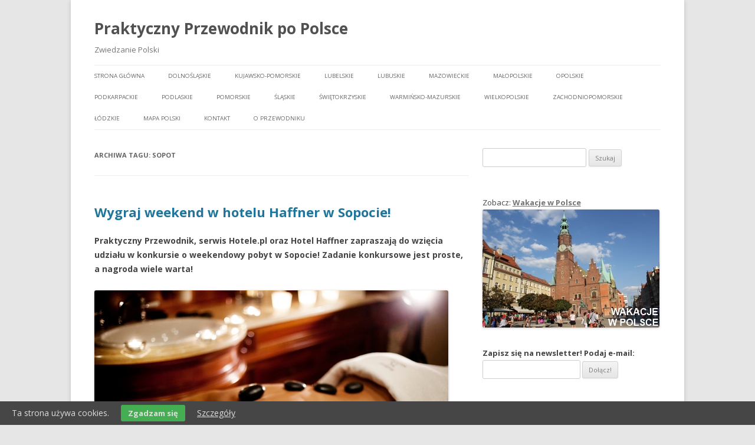

--- FILE ---
content_type: text/html; charset=UTF-8
request_url: https://praktycznyprzewodnik.pl/tag/sopot/
body_size: 19167
content:
<!DOCTYPE html>
<!--[if IE 7]>
<html class="ie ie7" lang="pl-PL">
<![endif]-->
<!--[if IE 8]>
<html class="ie ie8" lang="pl-PL">
<![endif]-->
<!--[if !(IE 7) | !(IE 8)  ]><!-->
<html lang="pl-PL">
<!--<![endif]-->
<head>
<meta charset="UTF-8" />
<meta name="viewport" content="width=device-width" />
<title>sopot | Praktyczny Przewodnik po Polsce</title>
<link rel="profile" href="http://gmpg.org/xfn/11" />
<link rel="pingback" href="https://praktycznyprzewodnik.pl/xmlrpc.php" />
<!--[if lt IE 9]>
<script src="https://praktycznyprzewodnik.pl/wp-content/themes/twentytwelve/js/html5.js" type="text/javascript"></script>
<![endif]-->

<!-- All in One SEO Pack 2.2.5.1 by Michael Torbert of Semper Fi Web Design[313,359] -->
<meta name="keywords"  content="aktualności,przewodnik,trójmiasto,rowerowe,gdańsk,sopot,gdynia,przewodniki,rower" />

<link rel="canonical" href="https://praktycznyprzewodnik.pl/tag/sopot/" />
<!-- /all in one seo pack -->
<link rel="alternate" type="application/rss+xml" title="Praktyczny Przewodnik po Polsce &raquo; Kanał z wpisami" href="https://praktycznyprzewodnik.pl/feed/" />
<link rel="alternate" type="application/rss+xml" title="Praktyczny Przewodnik po Polsce &raquo; Kanał z komentarzami" href="https://praktycznyprzewodnik.pl/comments/feed/" />
<link rel="alternate" type="application/rss+xml" title="Praktyczny Przewodnik po Polsce &raquo; Kanał z wpisami otagowanymi jako sopot" href="https://praktycznyprzewodnik.pl/tag/sopot/feed/" />
		<script type="text/javascript">
			window._wpemojiSettings = {"baseUrl":"https:\/\/s.w.org\/images\/core\/emoji\/72x72\/","ext":".png","source":{"concatemoji":"https:\/\/praktycznyprzewodnik.pl\/wp-includes\/js\/wp-emoji-release.min.js?ver=4.2.38"}};
			!function(e,n,t){var a;function o(e){var t=n.createElement("canvas"),a=t.getContext&&t.getContext("2d");return!(!a||!a.fillText)&&(a.textBaseline="top",a.font="600 32px Arial","flag"===e?(a.fillText(String.fromCharCode(55356,56812,55356,56807),0,0),3e3<t.toDataURL().length):(a.fillText(String.fromCharCode(55357,56835),0,0),0!==a.getImageData(16,16,1,1).data[0]))}function i(e){var t=n.createElement("script");t.src=e,t.type="text/javascript",n.getElementsByTagName("head")[0].appendChild(t)}t.supports={simple:o("simple"),flag:o("flag")},t.DOMReady=!1,t.readyCallback=function(){t.DOMReady=!0},t.supports.simple&&t.supports.flag||(a=function(){t.readyCallback()},n.addEventListener?(n.addEventListener("DOMContentLoaded",a,!1),e.addEventListener("load",a,!1)):(e.attachEvent("onload",a),n.attachEvent("onreadystatechange",function(){"complete"===n.readyState&&t.readyCallback()})),(a=t.source||{}).concatemoji?i(a.concatemoji):a.wpemoji&&a.twemoji&&(i(a.twemoji),i(a.wpemoji)))}(window,document,window._wpemojiSettings);
		</script>
		<style type="text/css">
img.wp-smiley,
img.emoji {
	display: inline !important;
	border: none !important;
	box-shadow: none !important;
	height: 1em !important;
	width: 1em !important;
	margin: 0 .07em !important;
	vertical-align: -0.1em !important;
	background: none !important;
	padding: 0 !important;
}
</style>
<link rel='stylesheet' id='twentytwelve-fonts-css'  href='https://fonts.googleapis.com/css?family=Open+Sans:400italic,700italic,400,700&#038;subset=latin,latin-ext' type='text/css' media='all' />
<link rel='stylesheet' id='twentytwelve-style-css'  href='https://praktycznyprzewodnik.pl/wp-content/themes/twentytwelve/style.css?ver=4.2.38' type='text/css' media='all' />
<!--[if lt IE 9]>
<link rel='stylesheet' id='twentytwelve-ie-css'  href='https://praktycznyprzewodnik.pl/wp-content/themes/twentytwelve/css/ie.css?ver=20121010' type='text/css' media='all' />
<![endif]-->
<link rel='stylesheet' id='colorbox-css'  href='https://praktycznyprzewodnik.pl/wp-content/plugins/lightbox-gallery/colorbox/example1/colorbox.css?ver=4.2.38' type='text/css' media='all' />
<script type='text/javascript' src='https://praktycznyprzewodnik.pl/wp-includes/js/jquery/jquery.js?ver=1.11.2'></script>
<script type='text/javascript' src='https://praktycznyprzewodnik.pl/wp-includes/js/jquery/jquery-migrate.min.js?ver=1.2.1'></script>
<link rel="EditURI" type="application/rsd+xml" title="RSD" href="https://praktycznyprzewodnik.pl/xmlrpc.php?rsd" />
<link rel="wlwmanifest" type="application/wlwmanifest+xml" href="https://praktycznyprzewodnik.pl/wp-includes/wlwmanifest.xml" /> 
<meta name="generator" content="WordPress 4.2.38" />

		<style type="text/css" media="screen">
			#catapult-cookie-bar {
				display: none;
				direction: ltr;
				color: #dddddd;
				min-height: 30px;
				position: fixed;
				left: 0;
				bottom: 0;
				width: 100%;
				z-index: 99999;
				padding:6px 20px 4px;
				background-color: #464646;
				text-align:left;
			}
			#catapult-cookie-bar a {
				color: #dddddd;
			}
			button#catapultCookie {
				margin:0 20px;
				line-height:20px;
				background:#45AE52;
				border:none;
				color: #dddddd;
				padding:4px 12px;
				border-radius: 3px;
				cursor: pointer;
				font-size: 13px;
				font-weight: bold;
			}
		</style>
<script type="text/javascript">

  var _gaq = _gaq || [];
  _gaq.push(['_setAccount', 'UA-13202604-7']);
  _gaq.push(['_trackPageview']);

  (function() {
    var ga = document.createElement('script'); ga.type = 'text/javascript'; ga.async = true;
    ga.src = ('https:' == document.location.protocol ? 'https://ssl' : 'http://www') + '.google-analytics.com/ga.js';
    var s = document.getElementsByTagName('script')[0]; s.parentNode.insertBefore(ga, s);
  })();

</script>
</head>

<body class="archive tag tag-sopot tag-479 custom-font-enabled">
<div id="page" class="hfeed site">

<div align="center"><script type="text/javascript"><!--
google_ad_client = "ca-pub-7160258776849677";
/* pppl reklama dół 728x90 */
google_ad_slot = "2110487801";
google_ad_width = 728;
google_ad_height = 90;
//-->
</script>
<script type="text/javascript"
src="http://pagead2.googlesyndication.com/pagead/show_ads.js">
</script></div>

	<header id="masthead" class="site-header" role="banner">
		<hgroup>
			<h1 class="site-title"><a href="https://praktycznyprzewodnik.pl/" title="Praktyczny Przewodnik po Polsce" rel="home">Praktyczny Przewodnik po Polsce</a></h1>
			<h2 class="site-description">Zwiedzanie Polski</h2>
		</hgroup>

		<nav id="site-navigation" class="main-navigation" role="navigation">
			<h3 class="menu-toggle">Menu</h3>
			<a class="assistive-text" href="#content" title="Przeskocz do treści">Przeskocz do treści</a>
			<div class="nav-menu"><ul><li ><a href="https://praktycznyprzewodnik.pl/">Strona główna</a></li><li class="page_item page-item-6 page_item_has_children"><a href="https://praktycznyprzewodnik.pl/dolnoslaskie/" title="Zwiedzanie Dolnego Śląska z praktycznym przewodnikiem">Dolnośląskie</a><ul class='children'><li class="page_item page-item-4740"><a href="https://praktycznyprzewodnik.pl/dolnoslaskie/wroclaw/" title="Zwiedzanie Wrocławia">Wrocław</a></li><li class="page_item page-item-902"><a href="https://praktycznyprzewodnik.pl/dolnoslaskie/bardo/" title="Zwiedzanie Bardo">Bardo</a></li><li class="page_item page-item-908"><a href="https://praktycznyprzewodnik.pl/dolnoslaskie/duszniki-zdroj/" title="Zwiedzanie Duszników Zdroju">Duszniki Zdrój</a></li><li class="page_item page-item-910"><a href="https://praktycznyprzewodnik.pl/dolnoslaskie/kudowa-zdroj/" title="Zwiedzanie Kudowy Zdroju">Kudowa Zdrój</a></li><li class="page_item page-item-899"><a href="https://praktycznyprzewodnik.pl/dolnoslaskie/klodzko/" title="Zwiedzanie Kłodzka">Kłodzko</a></li><li class="page_item page-item-914"><a href="https://praktycznyprzewodnik.pl/dolnoslaskie/mieroszow/" title="Zwiedzanie Mieroszowa">Mieroszów</a></li><li class="page_item page-item-906"><a href="https://praktycznyprzewodnik.pl/dolnoslaskie/polanica-zdroj/" title="Zwiedzanie Polanicy Zdroju">Polanica Zdrój</a></li><li class="page_item page-item-912"><a href="https://praktycznyprzewodnik.pl/dolnoslaskie/radkow/" title="Zwiedzanie Radkowa">Radków</a></li><li class="page_item page-item-904"><a href="https://praktycznyprzewodnik.pl/dolnoslaskie/szczytna/" title="Zwiedzanie Szczytnej">Szczytna</a></li><li class="page_item page-item-916"><a href="https://praktycznyprzewodnik.pl/dolnoslaskie/walbrzych/" title="Zwiedzanie Wałbrzycha">Wałbrzych</a></li><li class="page_item page-item-897"><a href="https://praktycznyprzewodnik.pl/dolnoslaskie/zloty-stok/" title="Zwiedzanie Złotego Stoku">Złoty Stok</a></li></ul></li><li class="page_item page-item-8"><a href="https://praktycznyprzewodnik.pl/kujawsko-pomorskie/" title="Zwiedzanie Kujawsko-pomorskiego z praktycznym przewodnikiem">Kujawsko-pomorskie</a></li><li class="page_item page-item-10 page_item_has_children"><a href="https://praktycznyprzewodnik.pl/lubelskie/" title="Przewodnik po województwie lubelskim">Lubelskie</a><ul class='children'><li class="page_item page-item-194 page_item_has_children"><a href="https://praktycznyprzewodnik.pl/lubelskie/wlodawa/" title="Atrakcje turystyczne i zabytki Włodawy">Włodawa</a><ul class='children'><li class="page_item page-item-196"><a href="https://praktycznyprzewodnik.pl/lubelskie/wlodawa/wielka-synagoga-wlodawska/" title="Wielka Synagoga Włodawska">Wielka Synagoga</a></li></ul></li><li class="page_item page-item-3907"><a href="https://praktycznyprzewodnik.pl/lubelskie/chelm/" title="Zwiedzanie Chełma">Chełm</a></li><li class="page_item page-item-1684"><a href="https://praktycznyprzewodnik.pl/lubelskie/hrubieszow/" title="Zwiedzanie Hrubieszowa">Hrubieszów</a></li><li class="page_item page-item-1686"><a href="https://praktycznyprzewodnik.pl/lubelskie/krasnystaw/" title="Zwiedzanie Krasnegostawu">Krasnystaw</a></li><li class="page_item page-item-1688"><a href="https://praktycznyprzewodnik.pl/lubelskie/lubartow/" title="Zwiedzanie Lubartowa">Lubartów</a></li><li class="page_item page-item-1690"><a href="https://praktycznyprzewodnik.pl/lubelskie/leczna/" title="Zwiedzanie Łęcznej">Łęczna</a></li><li class="page_item page-item-1692"><a href="https://praktycznyprzewodnik.pl/lubelskie/ostrow-lubelski/" title="Zwiedzanie Ostrowa Lubelskiego">Ostrów Lubelski</a></li><li class="page_item page-item-1694"><a href="https://praktycznyprzewodnik.pl/lubelskie/tomaszow-lubelski/" title="Zwiedzanie Tomaszowa Lubelskiego">Tomaszów Lubelski</a></li><li class="page_item page-item-1696"><a href="https://praktycznyprzewodnik.pl/lubelskie/tyszowce/" title="Zwiedzanie Tyszowców">Tyszowce</a></li></ul></li><li class="page_item page-item-12"><a href="https://praktycznyprzewodnik.pl/lubuskie/" title="Zwiedzanie Lubuskiego z praktycznym przewodnikiem">Lubuskie</a></li><li class="page_item page-item-19 page_item_has_children"><a href="https://praktycznyprzewodnik.pl/mazowieckie/" title="Zwiedzanie Mazowsza">Mazowieckie</a><ul class='children'><li class="page_item page-item-1108"><a href="https://praktycznyprzewodnik.pl/mazowieckie/warszawa/" title="Zwiedzanie Warszawy">Warszawa</a></li><li class="page_item page-item-1167"><a href="https://praktycznyprzewodnik.pl/mazowieckie/bialobrzegi/" title="Zwiedzanie Białobrzegów">Białobrzegi</a></li><li class="page_item page-item-1149"><a href="https://praktycznyprzewodnik.pl/mazowieckie/brwinow/" title="Zwiedzanie Brwinowa">Brwinów</a></li><li class="page_item page-item-1119"><a href="https://praktycznyprzewodnik.pl/mazowieckie/ciechanow/" title="Zwiedzanie Ciechanowa">Ciechanów</a></li><li class="page_item page-item-1151"><a href="https://praktycznyprzewodnik.pl/mazowieckie/gora-kalwaria/" title="Zwiedzanie Góry Kalwarii">Góra Kalwaria</a></li><li class="page_item page-item-1135"><a href="https://praktycznyprzewodnik.pl/mazowieckie/gostynin/" title="Zwiedzanie Gostynina">Gostynin</a></li><li class="page_item page-item-1129"><a href="https://praktycznyprzewodnik.pl/mazowieckie/grodzisk-mazowiecki/" title="Zwiedzanie Grodziska Mazowieckiego">Grodzisk Mazowiecki</a></li><li class="page_item page-item-1143"><a href="https://praktycznyprzewodnik.pl/mazowieckie/garwolin/" title="Zwiedzanie Garwolina">Garwolin</a></li><li class="page_item page-item-1153"><a href="https://praktycznyprzewodnik.pl/mazowieckie/karczew/" title="Zwiedzanie Karczewa">Karczew</a></li><li class="page_item page-item-1165"><a href="https://praktycznyprzewodnik.pl/mazowieckie/losice/" title="Zwiedzanie Łosic">Łosice</a></li><li class="page_item page-item-1127"><a href="https://praktycznyprzewodnik.pl/mazowieckie/minsk-mazowiecki/" title="Zwiedzanie Mińska Mazowieckiego">Mińsk Mazowiecki</a></li><li class="page_item page-item-1157"><a href="https://praktycznyprzewodnik.pl/mazowieckie/makow-mazowiecki/" title="Zwiedzanie Makowa Mazowieckiego">Maków Mazowiecki</a></li><li class="page_item page-item-1131"><a href="https://praktycznyprzewodnik.pl/mazowieckie/nowy-dwor-mazowiecki/" title="Zwiedzanie Nowego Dworu Mazowieckiego">Nowy Dwór Mazowiecki</a></li><li class="page_item page-item-1121"><a href="https://praktycznyprzewodnik.pl/mazowieckie/otwock/" title="Zwiedzanie Otwocka">Otwock</a></li><li class="page_item page-item-1133"><a href="https://praktycznyprzewodnik.pl/mazowieckie/plonsk/" title="Zwiedzanie Płońska">Płońsk</a></li><li class="page_item page-item-1159"><a href="https://praktycznyprzewodnik.pl/mazowieckie/ozarow-mazowiecki/" title="Zwiedzanie Ożarowa Mazowieckiego">Ożarów Mazowiecki</a></li><li class="page_item page-item-1117"><a href="https://praktycznyprzewodnik.pl/mazowieckie/ostroleka/" title="Zwiedzanie Ostrołęki">Ostrołęka</a></li><li class="page_item page-item-1137"><a href="https://praktycznyprzewodnik.pl/mazowieckie/pultusk/" title="Zwiedzanie Pułtuska">Pułtusk</a></li><li class="page_item page-item-1141"><a href="https://praktycznyprzewodnik.pl/mazowieckie/przasnysz/" title="Zwiedzanie Przasnysza">Przasnysz</a></li><li class="page_item page-item-1113"><a href="https://praktycznyprzewodnik.pl/mazowieckie/plock/" title="Zwiedzanie Płocka">Płock</a></li><li class="page_item page-item-1123"><a href="https://praktycznyprzewodnik.pl/mazowieckie/piaseczno/" title="Zwiedzanie Piaseczna">Piaseczno</a></li><li class="page_item page-item-1111"><a href="https://praktycznyprzewodnik.pl/mazowieckie/radom/" title="Zwiedzanie Radomia">Radom</a></li><li class="page_item page-item-1139"><a href="https://praktycznyprzewodnik.pl/mazowieckie/sierpc/" title="Zwiedzanie Sierpca">Sierpc</a></li><li class="page_item page-item-1115"><a href="https://praktycznyprzewodnik.pl/mazowieckie/siedlce/" title="Zwiedzanie Siedlec">Siedlce</a></li><li class="page_item page-item-1147"><a href="https://praktycznyprzewodnik.pl/mazowieckie/szydlowiec/" title="Zwiedzanie Szydłowca">Szydłowiec</a></li><li class="page_item page-item-1161"><a href="https://praktycznyprzewodnik.pl/mazowieckie/tarczyn/" title="Zwiedzanie Tarczyna">Tarczyn</a></li><li class="page_item page-item-1163"><a href="https://praktycznyprzewodnik.pl/mazowieckie/warka/" title="Zwiedzanie Warki">Warka</a></li><li class="page_item page-item-1145"><a href="https://praktycznyprzewodnik.pl/mazowieckie/wegrow/" title="Zwiedzanie Węgrowa">Węgrów</a></li><li class="page_item page-item-1155"><a href="https://praktycznyprzewodnik.pl/mazowieckie/zwolen/" title="Zwiedzanie Zwolenia">Zwoleń</a></li><li class="page_item page-item-1125"><a href="https://praktycznyprzewodnik.pl/mazowieckie/zyrardow/" title="Zwiedzanie Żyrardowie">Żyrardów</a></li></ul></li><li class="page_item page-item-17 page_item_has_children"><a href="https://praktycznyprzewodnik.pl/malopolskie/" title="Przewodnik po Małopolsce">Małopolskie</a><ul class='children'><li class="page_item page-item-108 page_item_has_children"><a href="https://praktycznyprzewodnik.pl/malopolskie/krakow/">Kraków</a><ul class='children'><li class="page_item page-item-110 page_item_has_children"><a href="https://praktycznyprzewodnik.pl/malopolskie/krakow/rynek-glowny/">Rynek Główny w Krakowie</a><ul class='children'><li class="page_item page-item-2105"><a href="https://praktycznyprzewodnik.pl/malopolskie/krakow/rynek-glowny/bazylika-mariacka/" title="Zwiedzanie Bazyliki Mariackiej w Krakowie">Bazylika Mariacka</a></li><li class="page_item page-item-2131"><a href="https://praktycznyprzewodnik.pl/malopolskie/krakow/rynek-glowny/kamienica-morsztynowska-i-restauracja-wierzynek/">Kamienica Morsztynowska i restauracja Wierzynek</a></li><li class="page_item page-item-2124"><a href="https://praktycznyprzewodnik.pl/malopolskie/krakow/rynek-glowny/kamienica-pod-jaszczurami/">Kamienica „Pod Jaszczurami”</a></li><li class="page_item page-item-2115"><a href="https://praktycznyprzewodnik.pl/malopolskie/krakow/rynek-glowny/kosciol-sw-wojciecha/">Kościół św. Wojciecha</a></li><li class="page_item page-item-2120"><a href="https://praktycznyprzewodnik.pl/malopolskie/krakow/rynek-glowny/pasaz-13/" title="Pasaż 13 na Rynku Głównym w Krakowie">Pasaż 13</a></li><li class="page_item page-item-2128"><a href="https://praktycznyprzewodnik.pl/malopolskie/krakow/rynek-glowny/palac-pod-baranami-piwnica-kino/" title="Pałac z Piwnicą i Kinem pod Baranami">Pałac Pod Baranami</a></li><li class="page_item page-item-2233"><a href="https://praktycznyprzewodnik.pl/malopolskie/krakow/rynek-glowny/pomnik-adama-mickiewicza/">Pomnik Adama Mickiewicza</a></li><li class="page_item page-item-812"><a href="https://praktycznyprzewodnik.pl/malopolskie/krakow/rynek-glowny/wieza-mariacka-bazyliki-mariackiej/">Wieża Mariacka (Bazyliki Mariackiej)</a></li><li class="page_item page-item-114"><a href="https://praktycznyprzewodnik.pl/malopolskie/krakow/rynek-glowny/sukiennice/" title="Zwiedzanie Sukiennic w Krakowie">Sukiennice</a></li><li class="page_item page-item-796"><a href="https://praktycznyprzewodnik.pl/malopolskie/krakow/rynek-glowny/wieza-ratuszowa/" title="Zwiedzanie Wieży Ratuszowej">Wieża Ratuszowa</a></li></ul></li><li class="page_item page-item-162"><a href="https://praktycznyprzewodnik.pl/malopolskie/krakow/kazimierz/">Kazimierz</a></li><li class="page_item page-item-165 page_item_has_children"><a href="https://praktycznyprzewodnik.pl/malopolskie/krakow/podgorze/">Podgórze</a><ul class='children'><li class="page_item page-item-177"><a href="https://praktycznyprzewodnik.pl/malopolskie/krakow/podgorze/kosciol-swietego-jozefa-w-podgorzu/">Kościół świętego Józefa w Podgórzu</a></li><li class="page_item page-item-168"><a href="https://praktycznyprzewodnik.pl/malopolskie/krakow/podgorze/park-im-wojciecha-bednarskiego/">Park im. Wojciecha Bednarskiego</a></li><li class="page_item page-item-437"><a href="https://praktycznyprzewodnik.pl/malopolskie/krakow/podgorze/zalew-bagry/" title="Plaża i kąpielisko nad Bagrami oraz żaglówki">Zalew Bagry</a></li><li class="page_item page-item-480"><a href="https://praktycznyprzewodnik.pl/malopolskie/krakow/podgorze/most-retmanski-na-wildze/" title="Zwiedzanie mostu Retmańskiego na Wildze w Krakowie">Most Retmański na Wildze</a></li></ul></li><li class="page_item page-item-752"><a href="https://praktycznyprzewodnik.pl/malopolskie/krakow/wawel/" title="Zwiedzanie Wzgórza Wawelskiego">Wawel</a></li><li class="page_item page-item-1370 page_item_has_children"><a href="https://praktycznyprzewodnik.pl/malopolskie/krakow/biezanow-i-prokocim/" title="Zwiedzanie Bieżanowa i Prokocima - dzielnic Krakowa">Bieżanów i Prokocim</a><ul class='children'><li class="page_item page-item-1372"><a href="https://praktycznyprzewodnik.pl/malopolskie/krakow/biezanow-i-prokocim/park-im-anny-i-erazma-jerzmanowskich/" title="Park im. Anny i Erazma Jerzmanowskich w Krakowie Prokocimiu">Park i Pałac Jerzmanowskich</a></li></ul></li></ul></li><li class="page_item page-item-398"><a href="https://praktycznyprzewodnik.pl/malopolskie/andrychow/" title="Zwiedzanie Andrychowa z praktycznym przewodnikiem">Andrychów</a></li><li class="page_item page-item-1351"><a href="https://praktycznyprzewodnik.pl/malopolskie/biecz/" title="Zwiedzanie Biecza">Biecz</a></li><li class="page_item page-item-389"><a href="https://praktycznyprzewodnik.pl/malopolskie/bochnia/" title="Zwiedzanie Bochni z praktycznym przewodnikiem">Bochnia</a></li><li class="page_item page-item-1660"><a href="https://praktycznyprzewodnik.pl/malopolskie/alwernia/" title="Zwiedzanie Alwerni">Alwernia</a></li><li class="page_item page-item-2135"><a href="https://praktycznyprzewodnik.pl/malopolskie/bobowa/" title="Zwiedzanie Bobowej">Bobowa</a></li><li class="page_item page-item-602"><a href="https://praktycznyprzewodnik.pl/malopolskie/brzesko/" title="Zwiedzanie Brzeska z praktycznym przewodnikiem">Brzesko</a></li><li class="page_item page-item-2176"><a href="https://praktycznyprzewodnik.pl/malopolskie/ciezkowice/" title="Zwiedzanie Ciężkowic">Ciężkowice</a></li><li class="page_item page-item-618"><a href="https://praktycznyprzewodnik.pl/malopolskie/brzeszcze/" title="Zwiedzanie Brzeszcz z praktycznym przewodnikiem">Brzeszcze</a></li><li class="page_item page-item-624"><a href="https://praktycznyprzewodnik.pl/malopolskie/bukowno/" title="Zwiedzanie Bukowna z praktycznym przewodnikiem">Bukowno</a></li><li class="page_item page-item-1173"><a href="https://praktycznyprzewodnik.pl/malopolskie/chelmek/" title="Zwiedzanie Chełmka">Chełmek</a></li><li class="page_item page-item-2178"><a href="https://praktycznyprzewodnik.pl/malopolskie/czchow/" title="Zwiedzanie Czchowa">Czchów</a></li><li class="page_item page-item-383"><a href="https://praktycznyprzewodnik.pl/malopolskie/chrzanow/" title="Zwiedzanie Chrzanowa z praktycznym przewodnikiem">Chrzanów</a></li><li class="page_item page-item-1196"><a href="https://praktycznyprzewodnik.pl/malopolskie/dobczyce/" title="Zwiedzanie Dobczyc">Dobczyce</a></li><li class="page_item page-item-620"><a href="https://praktycznyprzewodnik.pl/malopolskie/dabrowa-tarnowska/" title="Zwiedzanie Dąbrowy Tarnowskiej z praktycznym przewodnikiem">Dąbrowa Tarnowska</a></li><li class="page_item page-item-392"><a href="https://praktycznyprzewodnik.pl/malopolskie/gorlice/" title="Zwiedzanie Gorlic z praktycznym przewodnikiem">Gorlice</a></li><li class="page_item page-item-595"><a href="https://praktycznyprzewodnik.pl/malopolskie/kety/" title="Zwiedzanie Kęt z praktycznym przewodnikiem">Kęty</a></li><li class="page_item page-item-1200"><a href="https://praktycznyprzewodnik.pl/malopolskie/grybow/" title="Zwiedzanie Grybowa">Grybów</a></li><li class="page_item page-item-1355"><a href="https://praktycznyprzewodnik.pl/malopolskie/kalwaria-zebrzydowska/" title="Zwiedzanie Kalwarii Zebrzydowskiej">Kalwaria Zebrzydowska</a></li><li class="page_item page-item-622"><a href="https://praktycznyprzewodnik.pl/malopolskie/krynica-zdroj/" title="Zwiedzanie Krynicy Zdroju z praktycznym przewodnikiem">Krynica Zdrój</a></li><li class="page_item page-item-1206"><a href="https://praktycznyprzewodnik.pl/malopolskie/jordanow/" title="Zwiedzanie Jordanowa">Jordanów</a></li><li class="page_item page-item-626 page_item_has_children"><a href="https://praktycznyprzewodnik.pl/malopolskie/krzeszowice/" title="Zwiedzanie Krzeszowic z praktycznym przewodnikiem">Krzeszowice</a><ul class='children'><li class="page_item page-item-632"><a href="https://praktycznyprzewodnik.pl/malopolskie/krzeszowice/zamek-tenczyn-w-rudnie-zwany-tez-zamkiem-teczyn/" title="Zwiedzanie Zamku Tenczyn w Rudnie pod Krzeszowicami">Zamek Tenczyn w Rudnie</a></li></ul></li><li class="page_item page-item-600"><a href="https://praktycznyprzewodnik.pl/malopolskie/libiaz/" title="Zwiedzanie Libiąża z praktycznym przewodnikiem">Libiąż</a></li><li class="page_item page-item-611"><a href="https://praktycznyprzewodnik.pl/malopolskie/limanowa/" title="Zwiedzanie Limanowej z praktycznym przewodnikiem">Limanowa</a></li><li class="page_item page-item-615"><a href="https://praktycznyprzewodnik.pl/malopolskie/miechow/" title="Zwiedzanie Miechowa z praktycznym przewodnikiem">Miechów</a></li><li class="page_item page-item-598"><a href="https://praktycznyprzewodnik.pl/malopolskie/myslenice/" title="Zwiedzanie Myślenic z praktycznym przewodnikiem">Myślenice</a></li><li class="page_item page-item-1202"><a href="https://praktycznyprzewodnik.pl/malopolskie/makow-podhalanski/" title="Zwiedzanie Makowa Podhalańskiego">Maków Podhalański</a></li><li class="page_item page-item-379"><a href="https://praktycznyprzewodnik.pl/malopolskie/nowy-sacz/" title="Zwiedzanie Nowego Sącza z praktycznym przewodnikiem">Nowy Sącz</a></li><li class="page_item page-item-2182"><a href="https://praktycznyprzewodnik.pl/malopolskie/nowe-brzesko/" title="Zwiedzanie Nowego Brzeska">Nowe Brzesko</a></li><li class="page_item page-item-2141"><a href="https://praktycznyprzewodnik.pl/malopolskie/nowy-wisnicz/" title="Zwiedzanie Nowego Wiśnicza">Nowy Wiśnicz</a></li><li class="page_item page-item-387"><a href="https://praktycznyprzewodnik.pl/malopolskie/nowy-targ/" title="Zwiedzanie Nowego Targu z praktycznym przewodnikiem">Nowy Targ</a></li><li class="page_item page-item-1198"><a href="https://praktycznyprzewodnik.pl/malopolskie/proszowice/" title="Zwiedzanie Proszowic">Proszowice</a></li><li class="page_item page-item-1179"><a href="https://praktycznyprzewodnik.pl/malopolskie/mszana-dolna/" title="Zwiedzanie Mszany Dolnej">Mszana Dolna</a></li><li class="page_item page-item-1171"><a href="https://praktycznyprzewodnik.pl/malopolskie/niepolomice/" title="Zwiedzanie Niepołomic">Niepołomice</a></li><li class="page_item page-item-2139"><a href="https://praktycznyprzewodnik.pl/malopolskie/radlow/" title="Zwiedzanie Radłowa">Radłów</a></li><li class="page_item page-item-1204"><a href="https://praktycznyprzewodnik.pl/malopolskie/piwniczna-zdroj/" title="Zwiedzanie Piwnicznej Zdroju">Piwniczna Zdrój</a></li><li class="page_item page-item-385"><a href="https://praktycznyprzewodnik.pl/malopolskie/olkusz/" title="Zwiedzanie Olkusza z praktycznym przewodnikiem">Olkusz</a></li><li class="page_item page-item-2137"><a href="https://praktycznyprzewodnik.pl/malopolskie/ryglice/" title="Zwiedzanie Ryglic">Ryglice</a></li><li class="page_item page-item-381"><a href="https://praktycznyprzewodnik.pl/malopolskie/oswiecim/" title="Zwiedzanie Oświęcimia z praktycznym przewodnikiem">Oświęcim</a></li><li class="page_item page-item-1208"><a href="https://praktycznyprzewodnik.pl/malopolskie/muszyna/" title="Zwiedzanie Muszyny">Muszyna</a></li><li class="page_item page-item-613"><a href="https://praktycznyprzewodnik.pl/malopolskie/rabka-zdroj/" title="Zwiedzanie Rabki Zdroju z praktycznym przewodnikiem">Rabka Zdrój</a></li><li class="page_item page-item-1177"><a href="https://praktycznyprzewodnik.pl/malopolskie/stary-sacz/" title="Zwiedzanie Starego Sącza">Stary Sącz</a></li><li class="page_item page-item-2180"><a href="https://praktycznyprzewodnik.pl/malopolskie/swiatniki-gorne/" title="Zwiedzanie Świątnik Górnych">Świątniki Górne</a></li><li class="page_item page-item-1185"><a href="https://praktycznyprzewodnik.pl/malopolskie/szczawnica/" title="Zwiedzanie Szczawnicy">Szczawnica</a></li><li class="page_item page-item-396"><a href="https://praktycznyprzewodnik.pl/malopolskie/skawina/" title="Zwiedzanie Skawiny z praktycznym przewodnikiem">Skawina</a></li><li class="page_item page-item-1353"><a href="https://praktycznyprzewodnik.pl/malopolskie/slomniki/" title="Zwiedzanie Słomnik">Słomniki</a></li><li class="page_item page-item-1183"><a href="https://praktycznyprzewodnik.pl/malopolskie/sulkowice/" title="Zwiedzanie Sułkowic">Sułkowice</a></li><li class="page_item page-item-629"><a href="https://praktycznyprzewodnik.pl/malopolskie/sucha-beskidzka/" title="Zwiedzanie Suchej Beskidzkiej z praktycznym przewodnikiem">Sucha Beskidzka</a></li><li class="page_item page-item-1175"><a href="https://praktycznyprzewodnik.pl/malopolskie/wolbrom/" title="Zwiedzanie Wolbromia">Wolbrom</a></li><li class="page_item page-item-377"><a href="https://praktycznyprzewodnik.pl/malopolskie/tarnow/" title="Zwiedzanie Tarnowa z praktycznym przewodnikiem">Tarnów</a></li><li class="page_item page-item-2746"><a href="https://praktycznyprzewodnik.pl/malopolskie/wieliczka/" title="Zwiedzanie Wieliczki">Wieliczka</a></li><li class="page_item page-item-1652"><a href="https://praktycznyprzewodnik.pl/malopolskie/szczucin/" title="Zwiedzanie Szczucina">Szczucin</a></li><li class="page_item page-item-1181"><a href="https://praktycznyprzewodnik.pl/malopolskie/tuchow/" title="Zwiedzanie Tuchowa">Tuchów</a></li><li class="page_item page-item-1656 page_item_has_children"><a href="https://praktycznyprzewodnik.pl/malopolskie/skala/" title="Zwiedzanie Skały">Skała</a><ul class='children'><li class="page_item page-item-1662"><a href="https://praktycznyprzewodnik.pl/malopolskie/skala/ojcowski-park-narodowy/">Ojcowski Park Narodowy</a></li></ul></li><li class="page_item page-item-400"><a href="https://praktycznyprzewodnik.pl/malopolskie/trzebinia/" title="Zwiedzanie Trzebini z praktycznym przewodnikiem">Trzebinia</a></li><li class="page_item page-item-41 page_item_has_children"><a href="https://praktycznyprzewodnik.pl/malopolskie/wadowice/" title="Przewodnik po Wadowicach">Wadowice</a><ul class='children'><li class="page_item page-item-43"><a href="https://praktycznyprzewodnik.pl/malopolskie/wadowice/kremowka-papieska/">Kremówka papieska</a></li><li class="page_item page-item-572"><a href="https://praktycznyprzewodnik.pl/malopolskie/wadowice/bazylika-mniejsza-ofiarowania-nmp/" title="Zwiedzanie Bazyliki Mniejszej Ofiarowania NMP i pomnika Jana Pawła II">Bazylika Mniejsza</a></li><li class="page_item page-item-575"><a href="https://praktycznyprzewodnik.pl/malopolskie/wadowice/dom-rodzinny-jana-pawla-ii-w-wadowicach/" title="Zwiedzanie Domu Rodzinnego Jana Pawła II">Dom Rodzinny Jana Pawła II</a></li><li class="page_item page-item-577"><a href="https://praktycznyprzewodnik.pl/malopolskie/wadowice/muzeum-miejskie/" title="Zwiedzanie Muzeum Miejskiego w Wadowicach">Muzeum Miejskie</a></li><li class="page_item page-item-579"><a href="https://praktycznyprzewodnik.pl/malopolskie/wadowice/kosciol-sw-piotra-apostola/" title="Zwiedzanie kościoła św. Piotra Apostoła">Kościół św. Piotra Apostoła</a></li><li class="page_item page-item-582"><a href="https://praktycznyprzewodnik.pl/malopolskie/wadowice/sanktuarium-sw-jozefa-i-klasztor-oo-karmelitow-bosych/" title="Zwiedzanie klasztoru "Na Górce"">Sanktuarium św. Józefa i klasztor oo. Karmelitów Bosych (&#8222;Na Górce&#8221;)</a></li><li class="page_item page-item-585"><a href="https://praktycznyprzewodnik.pl/malopolskie/wadowice/zespol-szkol-ogolnoksztalcacych-im-marcina-wadowity/" title="Zwiedzanie Zespołu Szkół Ogólnokształcących w Wadowicach">Zespół Szkół Ogólnokształcących im. Marcina Wadowity</a></li><li class="page_item page-item-587"><a href="https://praktycznyprzewodnik.pl/malopolskie/wadowice/rynek/" title="Zwiedzanie Rynku w Wadowicach">Rynek</a></li><li class="page_item page-item-591"><a href="https://praktycznyprzewodnik.pl/malopolskie/wadowice/cukiernia-karola-hagenhubera/" title="Dawna, słynna cukiernia w Wadowicach">Cukiernia Karola Hagenhubera</a></li><li class="page_item page-item-589"><a href="https://praktycznyprzewodnik.pl/malopolskie/wadowice/dab-papieski-w-wadowicach/">Dąb papieski</a></li></ul></li><li class="page_item page-item-1658"><a href="https://praktycznyprzewodnik.pl/malopolskie/wojnicz/" title="Zwiedzanie Wojnicza">Wojnicz</a></li><li class="page_item page-item-1654"><a href="https://praktycznyprzewodnik.pl/malopolskie/zator/" title="Zwiedzanie Zatora">Zator</a></li><li class="page_item page-item-2197"><a href="https://praktycznyprzewodnik.pl/malopolskie/zakliczyn/" title="Zwiedzanie Zakliczyna">Zakliczyn</a></li><li class="page_item page-item-394"><a href="https://praktycznyprzewodnik.pl/malopolskie/zakopane/" title="Zwiedzanie Zakopanego z praktycznym przewodnikiem">Zakopane</a></li><li class="page_item page-item-1357"><a href="https://praktycznyprzewodnik.pl/malopolskie/zabno/" title="Zwiedzanie Żabna">Żabno</a></li></ul></li><li class="page_item page-item-21 page_item_has_children"><a href="https://praktycznyprzewodnik.pl/opolskie/" title="Zwiedzanie Opolskiego z praktycznym przewodnikiem">Opolskie</a><ul class='children'><li class="page_item page-item-1235"><a href="https://praktycznyprzewodnik.pl/opolskie/opole/" title="Zwiedzanie Opola">Opole</a></li><li class="page_item page-item-1307"><a href="https://praktycznyprzewodnik.pl/opolskie/biala/" title="Zwiedzanie Białej">Biała</a></li><li class="page_item page-item-1242"><a href="https://praktycznyprzewodnik.pl/opolskie/brzeg/" title="Zwiedzanie Brzegu">Brzeg</a></li><li class="page_item page-item-1271"><a href="https://praktycznyprzewodnik.pl/opolskie/glubczyce/" title="Zwiedzanie Głubczyc">Głubczyce</a></li><li class="page_item page-item-1269"><a href="https://praktycznyprzewodnik.pl/opolskie/glucholazy/" title="Zwiedzanie Głuchołaz">Głuchołazy</a></li><li class="page_item page-item-1279"><a href="https://praktycznyprzewodnik.pl/opolskie/grodkow/" title="Zwiedzanie Grodkowa">Grodków</a></li><li class="page_item page-item-1309"><a href="https://praktycznyprzewodnik.pl/opolskie/korfantow/" title="Zwiedzanie Korfantowa">Korfantów</a></li><li class="page_item page-item-1237"><a href="https://praktycznyprzewodnik.pl/opolskie/kedzierzyn-kozle/" title="Zwiedzanie Kędzierzyna-Koźle">Kędzierzyn-Koźle</a></li><li class="page_item page-item-1244"><a href="https://praktycznyprzewodnik.pl/opolskie/kluczbork/" title="Zwiedzanie Kluczborka">Kluczbork</a></li><li class="page_item page-item-1250"><a href="https://praktycznyprzewodnik.pl/opolskie/krapkowice/" title="Zwiedzanie Krapkowic">Krapkowice</a></li><li class="page_item page-item-1252"><a href="https://praktycznyprzewodnik.pl/opolskie/namyslow/" title="Zwiedzanie Namysłowa">Namysłów</a></li><li class="page_item page-item-1313"><a href="https://praktycznyprzewodnik.pl/opolskie/olesno/" title="Zwiedzanie Oleśna">Olesno</a></li><li class="page_item page-item-1240"><a href="https://praktycznyprzewodnik.pl/opolskie/nysa/" title="Zwiedzanie Nysy">Nysa</a></li><li class="page_item page-item-1315"><a href="https://praktycznyprzewodnik.pl/opolskie/otmuchow/" title="Zwiedzanie Otmuchowa">Otmuchów</a></li><li class="page_item page-item-1275"><a href="https://praktycznyprzewodnik.pl/opolskie/ozimek/" title="Zwiedzanie Ozimka">Ozimek</a></li><li class="page_item page-item-1305"><a href="https://praktycznyprzewodnik.pl/opolskie/paczkow/" title="Zwiedzanie Paczkowa">Paczków</a></li><li class="page_item page-item-1281"><a href="https://praktycznyprzewodnik.pl/opolskie/praszka/" title="Zwiedzanie Praszki">Praszka</a></li><li class="page_item page-item-1246"><a href="https://praktycznyprzewodnik.pl/opolskie/prudnik/" title="Zwiedzanie Prudnika">Prudnik</a></li><li class="page_item page-item-1248"><a href="https://praktycznyprzewodnik.pl/opolskie/strzelce-opolskie/" title="Zwiedzanie Strzelec Opolskich">Strzelce Opolskie</a></li><li class="page_item page-item-1311"><a href="https://praktycznyprzewodnik.pl/opolskie/zdzieszowice/" title="Zwiedzanie Zdzieszowic">Zdzieszowice</a></li></ul></li><li class="page_item page-item-23 page_item_has_children"><a href="https://praktycznyprzewodnik.pl/podkarpackie/" title="Zwiedzanie Podkarpacia - atrakcje turystyczne">Podkarpackie</a><ul class='children'><li class="page_item page-item-209 page_item_has_children"><a href="https://praktycznyprzewodnik.pl/podkarpackie/rzeszow/" title="Przewodnik po Rzeszowie">Rzeszów</a><ul class='children'><li class="page_item page-item-211"><a href="https://praktycznyprzewodnik.pl/podkarpackie/rzeszow/starowka-w-rzeszowie/" title="Przewodnik po starówce w Rzeszowie">Starówka</a></li><li class="page_item page-item-213"><a href="https://praktycznyprzewodnik.pl/podkarpackie/rzeszow/srodmiescie-rzeszowa/" title="Zwiedzanie centrum Rzeszowa">Śródmieście</a></li><li class="page_item page-item-216"><a href="https://praktycznyprzewodnik.pl/podkarpackie/rzeszow/poza-centrum/" title="Atrakcje turystyczne poza centrum Rzeszowa">Poza centrum</a></li></ul></li><li class="page_item page-item-233 page_item_has_children"><a href="https://praktycznyprzewodnik.pl/podkarpackie/stalowa-wola/">Stalowa Wola</a><ul class='children'><li class="page_item page-item-237"><a href="https://praktycznyprzewodnik.pl/podkarpackie/stalowa-wola/drewniany-kosciol-z-1802r-pw-sw-floriana/">Drewniany kościół z 1802r. pw. św. Floriana</a></li><li class="page_item page-item-239"><a href="https://praktycznyprzewodnik.pl/podkarpackie/stalowa-wola/kosciol-i-klasztor-kapucynow/">Kościół i klasztor Kapucynów</a></li><li class="page_item page-item-241"><a href="https://praktycznyprzewodnik.pl/podkarpackie/stalowa-wola/kosciol-pw-matki-bozej-krolowej-polski/">Kościół pw. Matki Bożej Królowej Polski</a></li><li class="page_item page-item-235"><a href="https://praktycznyprzewodnik.pl/podkarpackie/stalowa-wola/muzeum-regionalne-w-stalowej-woli/">Muzeum Regionalne w Stalowej Woli</a></li><li class="page_item page-item-243"><a href="https://praktycznyprzewodnik.pl/podkarpackie/stalowa-wola/obelisk-w-charzewicach/">Obelisk w Charzewicach</a></li><li class="page_item page-item-247"><a href="https://praktycznyprzewodnik.pl/podkarpackie/stalowa-wola/okolice-stalowej-woli/">Okolice Stalowej Woli</a></li><li class="page_item page-item-245"><a href="https://praktycznyprzewodnik.pl/podkarpackie/stalowa-wola/zespol-kosciola-parafialnego-pw-matki-bozej-szkaplerznej/">Zespół kościoła parafialnego pw. Matki Bożej Szkaplerznej</a></li></ul></li><li class="page_item page-item-1033"><a href="https://praktycznyprzewodnik.pl/podkarpackie/blazowa/" title="Zwiedzanie Błażowej">Błażowa</a></li><li class="page_item page-item-343 page_item_has_children"><a href="https://praktycznyprzewodnik.pl/podkarpackie/mielec/" title="Zwiedzanie Mielca z praktycznym przewodnikiem">Mielec</a><ul class='children'><li class="page_item page-item-347"><a href="https://praktycznyprzewodnik.pl/podkarpackie/mielec/bazylika-mniejsza-sw-mateusza/">Bazylika mniejsza św. Mateusza</a></li><li class="page_item page-item-345"><a href="https://praktycznyprzewodnik.pl/podkarpackie/mielec/palacyk-oborskich/">Pałacyk Oborskich</a></li><li class="page_item page-item-352"><a href="https://praktycznyprzewodnik.pl/podkarpackie/mielec/poczet-krolow-i-ksiazat-polski/">Poczet królów i książąt Polski</a></li><li class="page_item page-item-354"><a href="https://praktycznyprzewodnik.pl/podkarpackie/mielec/specjalna-strefa-ekonomiczna-euro-park/">SSE EURO-PARK</a></li><li class="page_item page-item-349"><a href="https://praktycznyprzewodnik.pl/podkarpackie/mielec/jedernowka/">„Jedernówka”</a></li><li class="page_item page-item-361"><a href="https://praktycznyprzewodnik.pl/podkarpackie/mielec/okolice-mielca/" title="Zwiedzanie okolic Mielca">Okolice Mielca</a></li></ul></li><li class="page_item page-item-1031"><a href="https://praktycznyprzewodnik.pl/podkarpackie/brzostek/" title="Zwiedzanie Brzostka">Brzostek</a></li><li class="page_item page-item-364 page_item_has_children"><a href="https://praktycznyprzewodnik.pl/podkarpackie/przeclaw/" title="Zwiedzanie Przecławia z praktycznym przewodnikiem">Przecław</a><ul class='children'><li class="page_item page-item-368"><a href="https://praktycznyprzewodnik.pl/podkarpackie/przeclaw/kosciol-najswietszej-marii-panny/">Kościół Najświętszej Marii Panny w Przecławiu</a></li><li class="page_item page-item-373"><a href="https://praktycznyprzewodnik.pl/podkarpackie/przeclaw/okolice/">Okolice Przecławia</a></li><li class="page_item page-item-370"><a href="https://praktycznyprzewodnik.pl/podkarpackie/przeclaw/przeclawski-szlak-turystyczny/">Przecławski Szlak Turystyczny</a></li><li class="page_item page-item-366"><a href="https://praktycznyprzewodnik.pl/podkarpackie/przeclaw/zamek-w-przeclawiu/">Zamek Reyów w Przecławiu</a></li></ul></li><li class="page_item page-item-823 page_item_has_children"><a href="https://praktycznyprzewodnik.pl/podkarpackie/baranow-sandomierski/" title="Zwiedzanie Baranowa Sandomierskiego">Baranów Sandomierski</a><ul class='children'><li class="page_item page-item-987"><a href="https://praktycznyprzewodnik.pl/podkarpackie/baranow-sandomierski/cmentarz-zydowski/" title="Zwiedzanie cmentarza żydowskiego w Baranowie Sandomierskim">Cmentarz żydowski</a></li><li class="page_item page-item-981"><a href="https://praktycznyprzewodnik.pl/podkarpackie/baranow-sandomierski/kosciol-parafialny-pw-sciecia-sw-jana-chrzciciela/" title="Baranów Sandomierski: Kościół Ścięcia św. Jana Chrzciciela">Kościół Ścięcia św. Jana Chrzciciela</a></li><li class="page_item page-item-825"><a href="https://praktycznyprzewodnik.pl/podkarpackie/baranow-sandomierski/zamek-w-baranowie-sandomierskim/" title="Zwiedzanie Zamku w Baranowie Sandomierskim">Zamek</a></li></ul></li><li class="page_item page-item-699"><a href="https://praktycznyprzewodnik.pl/podkarpackie/cieszanow/" title="Zwiedzanie Cieszanowa">Cieszanów</a></li><li class="page_item page-item-1035"><a href="https://praktycznyprzewodnik.pl/podkarpackie/kanczuga/" title="Zwiedzanie Kańczugi">Kańczuga</a></li><li class="page_item page-item-685"><a href="https://praktycznyprzewodnik.pl/podkarpackie/dukla/" title="Zwiedzanie Dukli">Dukla</a></li><li class="page_item page-item-1038"><a href="https://praktycznyprzewodnik.pl/podkarpackie/lubaczow/" title="Zwiedzanie Lubaczowa">Lubaczów</a></li><li class="page_item page-item-694"><a href="https://praktycznyprzewodnik.pl/podkarpackie/krosno/" title="Zwiedzanie Krosna">Krosno</a></li><li class="page_item page-item-703"><a href="https://praktycznyprzewodnik.pl/podkarpackie/jedlicze/" title="Zwiedzanie Jedlicza">Jedlicze</a></li><li class="page_item page-item-701"><a href="https://praktycznyprzewodnik.pl/podkarpackie/iwonicz-zdroj/" title="Zwiedzanie Iwonicza Zdroju">Iwonicz Zdrój</a></li><li class="page_item page-item-705"><a href="https://praktycznyprzewodnik.pl/podkarpackie/narol/" title="Zwiedzanie Narola">Narol</a></li><li class="page_item page-item-687"><a href="https://praktycznyprzewodnik.pl/podkarpackie/nisko/" title="Zwiedzanie Niska">Nisko</a></li><li class="page_item page-item-707"><a href="https://praktycznyprzewodnik.pl/podkarpackie/oleszyce/" title="Zwiedzanie Oleszyc">Oleszyce</a></li><li class="page_item page-item-691"><a href="https://praktycznyprzewodnik.pl/podkarpackie/rymanow/" title="Zwiedzanie Rymanowa">Rymanów</a></li><li class="page_item page-item-1040"><a href="https://praktycznyprzewodnik.pl/podkarpackie/pruchnik/" title="Zwiedzanie Pruchnika">Pruchnik</a></li><li class="page_item page-item-683"><a href="https://praktycznyprzewodnik.pl/podkarpackie/ulanow/" title="Zwiedzanie Ulanowa">Ulanów</a></li><li class="page_item page-item-1042"><a href="https://praktycznyprzewodnik.pl/podkarpackie/sieniawa/" title="Zwiedzanie Sieniawy">Sieniawa</a></li><li class="page_item page-item-1044"><a href="https://praktycznyprzewodnik.pl/podkarpackie/sokolow-malopolski/" title="Zwiedzanie Sokołowa Małopolskiego">Sokołów Małopolski</a></li><li class="page_item page-item-1046"><a href="https://praktycznyprzewodnik.pl/podkarpackie/tyczyn/" title="Zwiedzanie Tyczyna">Tyczyn</a></li></ul></li><li class="page_item page-item-25 page_item_has_children"><a href="https://praktycznyprzewodnik.pl/podlaskie/" title="Zwiedzanie Podlasia z praktycznym przewodnikiem">Podlaskie</a><ul class='children'><li class="page_item page-item-3261"><a href="https://praktycznyprzewodnik.pl/podlaskie/bialystok/" title="Zwiedzanie Białegostoku">Białystok</a></li><li class="page_item page-item-3276"><a href="https://praktycznyprzewodnik.pl/podlaskie/suwalki/" title="Zwiedzanie Suwałk">Suwałki</a></li><li class="page_item page-item-3281"><a href="https://praktycznyprzewodnik.pl/podlaskie/lomza/" title="Zwiedzanie Łomży">Łomża</a></li><li class="page_item page-item-3329"><a href="https://praktycznyprzewodnik.pl/podlaskie/augustow/" title="Zwiedzanie Augustowa">Augustów</a></li><li class="page_item page-item-3337"><a href="https://praktycznyprzewodnik.pl/podlaskie/bielsk-podlaski/" title="Zwiedzanie Bielska Podlaskiego">Bielsk Podlaski</a></li><li class="page_item page-item-3345"><a href="https://praktycznyprzewodnik.pl/podlaskie/zambrow/" title="Zwiedzanie Zambrowa">Zambrów</a></li><li class="page_item page-item-3349"><a href="https://praktycznyprzewodnik.pl/podlaskie/grajewo/" title="Zwiedzanie Grajewa">Grajewo</a></li><li class="page_item page-item-3357"><a href="https://praktycznyprzewodnik.pl/podlaskie/hajnowka/" title="Zwiedzanie Hajnówki">Hajnówka</a></li><li class="page_item page-item-3390"><a href="https://praktycznyprzewodnik.pl/podlaskie/sokolka/" title="Zwiedzanie Sokółki">Sokółka</a></li><li class="page_item page-item-3396"><a href="https://praktycznyprzewodnik.pl/podlaskie/lapy/" title="Zwiedzanie Łap">Łapy</a></li><li class="page_item page-item-3403"><a href="https://praktycznyprzewodnik.pl/podlaskie/siemiatycze/" title="Zwiedzanie Siemiatycz">Siemiatycze</a></li><li class="page_item page-item-3409"><a href="https://praktycznyprzewodnik.pl/podlaskie/monki/" title="Zwiedzanie Moniek">Mońki</a></li><li class="page_item page-item-3414"><a href="https://praktycznyprzewodnik.pl/podlaskie/czarna-bialostocka/" title="Zwiedzanie Czarnej Białostockiej">Czarna Białostocka</a></li><li class="page_item page-item-3472"><a href="https://praktycznyprzewodnik.pl/podlaskie/wysokie-mazowieckie/" title="Zwiedzanie Wysokiego Mazowieckiego">Wysokie Mazowieckie</a></li><li class="page_item page-item-3493"><a href="https://praktycznyprzewodnik.pl/podlaskie/wasilkow/" title="Zwiedzanie Wasilkowa">Wasilków</a></li><li class="page_item page-item-3502"><a href="https://praktycznyprzewodnik.pl/podlaskie/dabrowa-bialostocka/" title="Zwiedzanie Dąbrowy Białostockiej">Dąbrowa Białostocka</a></li><li class="page_item page-item-3508"><a href="https://praktycznyprzewodnik.pl/podlaskie/sejny/" title="Zwiedzanie Sejn">Sejny</a></li><li class="page_item page-item-3574"><a href="https://praktycznyprzewodnik.pl/podlaskie/choroszcz/" title="Zwiedzanie Choroszczy">Choroszcz</a></li><li class="page_item page-item-3584"><a href="https://praktycznyprzewodnik.pl/podlaskie/ciechanowiec/" title="Zwiedzanie Ciechanowca">Ciechanowiec</a></li><li class="page_item page-item-3596"><a href="https://praktycznyprzewodnik.pl/podlaskie/suprasl/" title="Zwiedzanie Supraśla">Supraśl</a></li><li class="page_item page-item-3618"><a href="https://praktycznyprzewodnik.pl/podlaskie/michalowo/" title="Zwiedzanie Michałowa">Michałowo</a></li><li class="page_item page-item-3623"><a href="https://praktycznyprzewodnik.pl/podlaskie/szczuczyn/" title="Zwiedzanie Szczuczyna">Szczuczyn</a></li><li class="page_item page-item-3629"><a href="https://praktycznyprzewodnik.pl/podlaskie/knyszyn/" title="Zwiedzanie Knyszyna">Knyszyn</a></li><li class="page_item page-item-3635"><a href="https://praktycznyprzewodnik.pl/podlaskie/krynki/" title="Zwiedzanie Krynek">Krynki</a></li><li class="page_item page-item-3646"><a href="https://praktycznyprzewodnik.pl/podlaskie/lipsk/" title="Zwiedzanie Lipska">Lipsk</a></li></ul></li><li class="page_item page-item-27 page_item_has_children"><a href="https://praktycznyprzewodnik.pl/pomorskie/" title="Zwiedzanie Pomorza z praktycznym przewodnikiem">Pomorskie</a><ul class='children'><li class="page_item page-item-943"><a href="https://praktycznyprzewodnik.pl/pomorskie/gdansk/" title="Zwiedzanie Gdańska">Gdańsk</a></li><li class="page_item page-item-1319"><a href="https://praktycznyprzewodnik.pl/pomorskie/gdynia/" title="Zwiedzanie Gdyni">Gdynia</a></li><li class="page_item page-item-946"><a href="https://praktycznyprzewodnik.pl/pomorskie/brusy/" title="Zwiedzanie Brusów">Brusy</a></li><li class="page_item page-item-1360"><a href="https://praktycznyprzewodnik.pl/pomorskie/bytow/" title="Zwiedzanie Bytowa">Bytów</a></li><li class="page_item page-item-1317"><a href="https://praktycznyprzewodnik.pl/pomorskie/chojnice/" title="Zwiedzanie Chojnic">Chojnice</a></li><li class="page_item page-item-1321"><a href="https://praktycznyprzewodnik.pl/pomorskie/koscierzyna/" title="Zwiedzanie Kościerzyny">Kościerzyna</a></li><li class="page_item page-item-1323"><a href="https://praktycznyprzewodnik.pl/pomorskie/kwidzyn/" title="Zwiedzanie Kwidzynia">Kwidzyn</a></li><li class="page_item page-item-1325"><a href="https://praktycznyprzewodnik.pl/pomorskie/lebork/" title="Zwiedzanie Lęborka">Lębork</a></li><li class="page_item page-item-948"><a href="https://praktycznyprzewodnik.pl/pomorskie/reda/" title="Zwiedzanie Redy">Reda</a></li><li class="page_item page-item-1328"><a href="https://praktycznyprzewodnik.pl/pomorskie/pruszcz-gdanski/" title="Zwiedzanie Pruszcza Gdańskiego">Pruszcz Gdański</a></li><li class="page_item page-item-950"><a href="https://praktycznyprzewodnik.pl/pomorskie/sopot/" title="Zwiedzanie Sopotu">Sopot</a></li><li class="page_item page-item-1330"><a href="https://praktycznyprzewodnik.pl/pomorskie/rumia/" title="Zwiedzanie Rumi">Rumia</a></li><li class="page_item page-item-1053"><a href="https://praktycznyprzewodnik.pl/pomorskie/skarszewy/" title="Zwiedzanie Skarszew">Skarszewy</a></li><li class="page_item page-item-1364"><a href="https://praktycznyprzewodnik.pl/pomorskie/wladyslawowo/" title="Zwiedzanie Władysławowa">Władysławowo</a></li><li class="page_item page-item-1055"><a href="https://praktycznyprzewodnik.pl/pomorskie/slupsk/" title="Zwiedzanie Słupska">Słupsk</a></li><li class="page_item page-item-1332"><a href="https://praktycznyprzewodnik.pl/pomorskie/starogard-gdanski/" title="Zwiedzanie Starogardu Gdańskiego">Starogard Gdański</a></li><li class="page_item page-item-1057"><a href="https://praktycznyprzewodnik.pl/pomorskie/tczew/" title="Zwiedzanie Tczewa">Tczew</a></li><li class="page_item page-item-1362"><a href="https://praktycznyprzewodnik.pl/pomorskie/ustka/" title="Zwiedzanie Ustki">Ustka</a></li><li class="page_item page-item-1336"><a href="https://praktycznyprzewodnik.pl/pomorskie/wejherowo/" title="Zwiedzanie Wejherowa">Wejherowo</a></li></ul></li><li class="page_item page-item-29 page_item_has_children"><a href="https://praktycznyprzewodnik.pl/slaskie/" title="Zwiedzanie Śląska z praktycznym przewodnikiem">Śląskie</a><ul class='children'><li class="page_item page-item-272"><a href="https://praktycznyprzewodnik.pl/slaskie/katowice/" title="Zwiedzanie Katowic z praktycznym przewodnikiem">Katowice</a></li><li class="page_item page-item-299 page_item_has_children"><a href="https://praktycznyprzewodnik.pl/slaskie/bedzin/" title="Zwiedzanie Będzina z praktycznym przewodnikiem">Będzin</a><ul class='children'><li class="page_item page-item-467"><a href="https://praktycznyprzewodnik.pl/slaskie/bedzin/zamek-w-bedzinie/" title="Zwiedzanie Zamku w Będzinie">Zamek</a></li></ul></li><li class="page_item page-item-288 page_item_has_children"><a href="https://praktycznyprzewodnik.pl/slaskie/bielsko-biala/" title="Zwiedzanie Bielsko-Białej z praktycznym przewodnikiem">Bielsko-Biała</a><ul class='children'><li class="page_item page-item-2834"><a href="https://praktycznyprzewodnik.pl/slaskie/bielsko-biala/dworzec-kolejowy/" title="Dworzec kolejowy w Bielsku-Białej">Dworzec kolejowy</a></li><li class="page_item page-item-2951"><a href="https://praktycznyprzewodnik.pl/slaskie/bielsko-biala/katedra-swietego-mikolaja/" title="Zwiedzanie Katedry Św. Mikołaja w Bielsku-Białej">Katedra Św. Mikołaja</a></li><li class="page_item page-item-2997"><a href="https://praktycznyprzewodnik.pl/slaskie/bielsko-biala/pomnik-bolka-i-lolka/" title="Bolek i Lolek">Pomnik Bolka i Lolka</a></li><li class="page_item page-item-3002"><a href="https://praktycznyprzewodnik.pl/slaskie/bielsko-biala/pomnik-reksia/" title="Reksio">Pomnik Reksia</a></li><li class="page_item page-item-2846"><a href="https://praktycznyprzewodnik.pl/slaskie/bielsko-biala/rynek-starowka/" title="Rynek i Starówka Bielska-Białej">Rynek i Starówka</a></li><li class="page_item page-item-3010"><a href="https://praktycznyprzewodnik.pl/slaskie/bielsko-biala/zamek-ksiazat-sulkowskich/" title="Zamek Książąt Sułkowskich w Bielsku-Białej">Zamek Książąt Sułkowskich</a></li></ul></li><li class="page_item page-item-312"><a href="https://praktycznyprzewodnik.pl/slaskie/bytom/" title="Zwiedzanie Bytomia z praktycznym przewodnikiem">Bytom</a></li><li class="page_item page-item-282"><a href="https://praktycznyprzewodnik.pl/slaskie/chorzow/" title="Zwiedzanie Chorzowa z praktycznym przewodnikiem">Chorzów</a></li><li class="page_item page-item-4733"><a href="https://praktycznyprzewodnik.pl/slaskie/cieszyn/" title="Zwiedzanie Cieszyna">Cieszyn</a></li><li class="page_item page-item-275"><a href="https://praktycznyprzewodnik.pl/slaskie/czestochowa/" title="Zwiedzanie Częstochowy z praktycznym przewodnikiem">Częstochowa</a></li><li class="page_item page-item-323"><a href="https://praktycznyprzewodnik.pl/slaskie/dabrowa-gornicza/" title="Zwiedzanie Dąbrowy Górniczej z praktycznym przewodnikiem">Dąbrowa Górnicza</a></li><li class="page_item page-item-280"><a href="https://praktycznyprzewodnik.pl/slaskie/gliwice/" title="Zwiedzanie Gliwic z praktycznym przewodnikiem">Gliwice</a></li><li class="page_item page-item-309"><a href="https://praktycznyprzewodnik.pl/slaskie/jaworzno/" title="Zwiedzanie Jaworzna z praktycznym przewodnikiem">Jaworzno</a></li><li class="page_item page-item-338"><a href="https://praktycznyprzewodnik.pl/slaskie/jastrzebie-zdroj/" title="Zwiedzanie Jastrzębia Zdroju z praktycznym przewodnikiem">Jastrzębie Zdrój</a></li><li class="page_item page-item-314"><a href="https://praktycznyprzewodnik.pl/slaskie/myslowice/" title="Zwiedzanie Mysłowic z praktycznym przewodnikiem">Mysłowice</a></li><li class="page_item page-item-334"><a href="https://praktycznyprzewodnik.pl/slaskie/piekary-slaskie/" title="Zwiedzanie Piekar Śląskich z praktycznym przewodnikiem">Piekary Śląskie</a></li><li class="page_item page-item-336"><a href="https://praktycznyprzewodnik.pl/slaskie/pszczyna/" title="Zwiedzanie Pszczyny z praktycznym przewodnikiem">Pszczyna</a></li><li class="page_item page-item-321"><a href="https://praktycznyprzewodnik.pl/slaskie/raciborz/" title="Zwiedzanie Raciborza z praktycznym przewodnikiem">Racibórz</a></li><li class="page_item page-item-307"><a href="https://praktycznyprzewodnik.pl/slaskie/ruda-slaska/" title="Zwiedzanie Rudy Śląskiej z praktycznym przewodnikiem">Ruda Śląska</a></li><li class="page_item page-item-340"><a href="https://praktycznyprzewodnik.pl/slaskie/rybnik/" title="Zwiedzanie Rybnika z praktycznym przewodnikiem">Rybnik</a></li><li class="page_item page-item-291"><a href="https://praktycznyprzewodnik.pl/slaskie/siemianowice-slaskie/" title="Zwiedzanie Siemianowic Śląskich z praktycznym przewodnikiem">Siemianowice Śląskie</a></li><li class="page_item page-item-277"><a href="https://praktycznyprzewodnik.pl/slaskie/sosnowiec/" title="Zwiedzanie Sosnowca z praktycznym przewodnikiem">Sosnowiec</a></li><li class="page_item page-item-319"><a href="https://praktycznyprzewodnik.pl/slaskie/swietochlowice/" title="Zwiedzanie Świętochłowic z praktycznym przewodnikiem">Świętochłowice</a></li><li class="page_item page-item-295"><a href="https://praktycznyprzewodnik.pl/slaskie/tarnowskie-gory/" title="Zwiedzanie Tarnowskich Gór z praktycznym przewodnikiem">Tarnowskie Góry</a></li><li class="page_item page-item-285"><a href="https://praktycznyprzewodnik.pl/slaskie/tychy/" title="Zwiedzanie Tychów z praktycznym przewodnikiem">Tychy</a></li><li class="page_item page-item-305"><a href="https://praktycznyprzewodnik.pl/slaskie/zabrze/" title="Zwiedzanie Zabrza z praktycznym przewodnikiem">Zabrze</a></li><li class="page_item page-item-303"><a href="https://praktycznyprzewodnik.pl/slaskie/zawiercie/" title="Zwiedzanie Zawiercia z praktycznym przewodnikiem">Zawiercie</a></li><li class="page_item page-item-317"><a href="https://praktycznyprzewodnik.pl/slaskie/zory/" title="Zwiedzanie Żor z praktycznym przewodnikiem">Żory</a></li><li class="page_item page-item-293"><a href="https://praktycznyprzewodnik.pl/slaskie/zywiec/" title="Zwiedzanie Żywca z praktycznym przewodnikiem">Żywiec</a></li></ul></li><li class="page_item page-item-31 page_item_has_children"><a href="https://praktycznyprzewodnik.pl/swietokrzyskie/" title="Przewodnik po województwie świętokrzyskim">Świętokrzyskie</a><ul class='children'><li class="page_item page-item-486"><a href="https://praktycznyprzewodnik.pl/swietokrzyskie/kielce/" title="Zwiedzanie Kielc z praktycznym przewodnikiem">Kielce</a></li><li class="page_item page-item-522"><a href="https://praktycznyprzewodnik.pl/swietokrzyskie/bodzentyn/" title="Zwiedzanie Bodzentynia z praktycznym przewodnikiem">Bodzentyn</a></li><li class="page_item page-item-497"><a href="https://praktycznyprzewodnik.pl/swietokrzyskie/busko-zdroj/" title="Zwiedzanie Buska-Zdroju z praktycznym przewodnikiem">Busko-Zdrój</a></li><li class="page_item page-item-512"><a href="https://praktycznyprzewodnik.pl/swietokrzyskie/checiny/" title="Zwiedzanie Chęcin z praktycznym przewodnikiem">Chęciny</a></li><li class="page_item page-item-514"><a href="https://praktycznyprzewodnik.pl/swietokrzyskie/chmielnik/" title="Zwiedzanie Chmielnika z praktycznym przewodnikiem">Chmielnik</a></li><li class="page_item page-item-516"><a href="https://praktycznyprzewodnik.pl/swietokrzyskie/cmielow/" title="Zwiedzanie Ćmielowa z praktycznym przewodnikiem">Ćmielów</a></li><li class="page_item page-item-534"><a href="https://praktycznyprzewodnik.pl/swietokrzyskie/dzialoszyce/" title="Zwiedzanie Działoszyc z praktycznym przewodnikiem">Działoszyce</a></li><li class="page_item page-item-500"><a href="https://praktycznyprzewodnik.pl/swietokrzyskie/jedrzejow/" title="Zwiedzanie Jędrzejowa z praktycznym przewodnikiem">Jędrzejów</a></li><li class="page_item page-item-508"><a href="https://praktycznyprzewodnik.pl/swietokrzyskie/kazimierza-wielka/" title="Zwiedzanie Kazimierzy Wielkiej z praktycznym przewodnikiem">Kazimierza Wielka</a></li><li class="page_item page-item-526"><a href="https://praktycznyprzewodnik.pl/swietokrzyskie/koprzywnica/" title="Zwiedzanie Koprzywnicy z praktycznym przewodnikiem">Koprzywnica</a></li><li class="page_item page-item-518"><a href="https://praktycznyprzewodnik.pl/swietokrzyskie/kunow/" title="Zwiedzanie Kunowa z praktycznym przewodnikiem">Kunów</a></li><li class="page_item page-item-528"><a href="https://praktycznyprzewodnik.pl/swietokrzyskie/kurozweki/" title="Zwiedzanie Kurozwęk z praktycznym przewodnikiem">Kurozwęki</a></li><li class="page_item page-item-524"><a href="https://praktycznyprzewodnik.pl/swietokrzyskie/malogoszcz/" title="Zwiedzanie Małogoszczy z praktycznym przewodnikiem">Małogoszcz</a></li><li class="page_item page-item-504"><a href="https://praktycznyprzewodnik.pl/swietokrzyskie/opatow/" title="Zwiedzanie Opatowa z praktycznym przewodnikiem">Opatów</a></li><li class="page_item page-item-488"><a href="https://praktycznyprzewodnik.pl/swietokrzyskie/ostrowiec-swietokrzyski/" title="Zwiedzanie Ostrowca Świętokrzyskiego z praktycznym przewodnikiem">Ostrowiec Świętokrzyski</a></li><li class="page_item page-item-510"><a href="https://praktycznyprzewodnik.pl/swietokrzyskie/ozarow/" title="Zwiedzanie Ożarowa z praktycznym przewodnikiem">Ożarów</a></li><li class="page_item page-item-495"><a href="https://praktycznyprzewodnik.pl/swietokrzyskie/sandomierz/" title="Zwiedzanie Sandomierza z praktycznym przewodnikiem">Sandomierz</a></li><li class="page_item page-item-506"><a href="https://praktycznyprzewodnik.pl/swietokrzyskie/sedziszow/" title="Zwiedzanie Sędziszowa z praktycznym przewodnikiem">Sędziszów</a></li><li class="page_item page-item-532"><a href="https://praktycznyprzewodnik.pl/swietokrzyskie/skalbmierz/" title="Zwiedzanie Skalbmierza z praktycznym przewodnikiem">Skalbmierz</a></li><li class="page_item page-item-492"><a href="https://praktycznyprzewodnik.pl/swietokrzyskie/skarzysko-kamienna/" title="Zwiedzanie Skarżyska-Kamiennej z praktycznym przewodnikiem">Skarżysko-Kamienna</a></li><li class="page_item page-item-490"><a href="https://praktycznyprzewodnik.pl/swietokrzyskie/starachowice/" title="Zwiedzanie Starachowic z praktycznym przewodnikiem">Starachowice</a></li><li class="page_item page-item-502"><a href="https://praktycznyprzewodnik.pl/swietokrzyskie/suchedniow/" title="Zwiedzanie Suchedniowa z praktycznym przewodnikiem">Suchedniów</a></li><li class="page_item page-item-520"><a href="https://praktycznyprzewodnik.pl/swietokrzyskie/wachock/" title="Zwiedzanie Wąchocka z praktycznym przewodnikiem">Wąchock</a></li><li class="page_item page-item-530"><a href="https://praktycznyprzewodnik.pl/swietokrzyskie/zawichost/" title="Zwiedzanie Zawichostu z praktycznym przewodnikiem">Zawichost</a></li><li class="page_item page-item-499"><a href="https://praktycznyprzewodnik.pl/swietokrzyskie/staszow/">Staszów</a></li></ul></li><li class="page_item page-item-33 page_item_has_children"><a href="https://praktycznyprzewodnik.pl/warminsko-mazurskie/" title="Zwiedzanie Warmińsko-mazurskiego z praktycznym przewodnikiem">Warmińsko-mazurskie</a><ul class='children'><li class="page_item page-item-1632"><a href="https://praktycznyprzewodnik.pl/warminsko-mazurskie/olsztyn/" title="Zwiedzanie Olsztyna">Olsztyn</a></li><li class="page_item page-item-1630"><a href="https://praktycznyprzewodnik.pl/warminsko-mazurskie/bartoszyce/" title="Zwiedzanie Bartoszyc">Bartoszyce</a></li><li class="page_item page-item-1634"><a href="https://praktycznyprzewodnik.pl/warminsko-mazurskie/elblag/" title="Zwiedzanie Elbląga">Elbląg</a></li><li class="page_item page-item-1636"><a href="https://praktycznyprzewodnik.pl/warminsko-mazurskie/elk/" title="Zwiedzanie Ełku">Ełk</a></li><li class="page_item page-item-1638"><a href="https://praktycznyprzewodnik.pl/warminsko-mazurskie/gizycko/" title="Zwiedzanie Giżycka">Giżycko</a></li><li class="page_item page-item-1640"><a href="https://praktycznyprzewodnik.pl/warminsko-mazurskie/ilawa/" title="Zwiedzanie Iławy">Iława</a></li><li class="page_item page-item-3158"><a href="https://praktycznyprzewodnik.pl/warminsko-mazurskie/ketrzyn/" title="Zwiedzanie Kętrzyna">Kętrzyn</a></li><li class="page_item page-item-3160"><a href="https://praktycznyprzewodnik.pl/warminsko-mazurskie/mragowo/" title="Zwiedzanie Mrągowa">Mrągowo</a></li><li class="page_item page-item-3162"><a href="https://praktycznyprzewodnik.pl/warminsko-mazurskie/ostroda/" title="Zwiedzanie Ostródy">Ostróda</a></li><li class="page_item page-item-3164"><a href="https://praktycznyprzewodnik.pl/warminsko-mazurskie/szczytno/" title="Zwiedzanie Szczytna">Szczytno</a></li></ul></li><li class="page_item page-item-35 page_item_has_children"><a href="https://praktycznyprzewodnik.pl/wielkopolskie/" title="Zwiedzanie Wielkopolski z praktycznym przewodnikiem">Wielkopolskie</a><ul class='children'><li class="page_item page-item-4102"><a href="https://praktycznyprzewodnik.pl/wielkopolskie/chodziez/" title="Przewodnik po Chodzieży">Chodzież</a></li><li class="page_item page-item-4094"><a href="https://praktycznyprzewodnik.pl/wielkopolskie/czarnkow/" title="Przewodnik po Czarnkowie">Czarnków</a></li><li class="page_item page-item-4142"><a href="https://praktycznyprzewodnik.pl/wielkopolskie/dabie/" title="Przewodnik po Dąbiu">Dąbie</a></li><li class="page_item page-item-4136"><a href="https://praktycznyprzewodnik.pl/wielkopolskie/dolsk/" title="Przewodnik po Dolsku">Dolsk</a></li><li class="page_item page-item-4064"><a href="https://praktycznyprzewodnik.pl/wielkopolskie/gniezno/" title="Przewodnik po Gnieźnie">Gniezno</a></li><li class="page_item page-item-4112"><a href="https://praktycznyprzewodnik.pl/wielkopolskie/gostyn/" title="Przewodnik po Gostyniu">Gostyń</a></li><li class="page_item page-item-4121"><a href="https://praktycznyprzewodnik.pl/wielkopolskie/grodzisk-wielkopolski/" title="Przewodnik po Grodzisku Wielkopolskim">Grodzisk Wielkopolski</a></li><li class="page_item page-item-4158"><a href="https://praktycznyprzewodnik.pl/wielkopolskie/jastrowie/" title="Przewodnik po Jastrowiu">Jastrowie</a></li><li class="page_item page-item-4150"><a href="https://praktycznyprzewodnik.pl/wielkopolskie/koscian/" title="Przewodnik po Kościanie">Kościan</a></li><li class="page_item page-item-4088"><a href="https://praktycznyprzewodnik.pl/wielkopolskie/kostrzyn/" title="Przewodnik po Kostrzyniu">Kostrzyn</a></li><li class="page_item page-item-4090"><a href="https://praktycznyprzewodnik.pl/wielkopolskie/krotoszyn/" title="Przewodnik po Krotoszyniu">Krotoszyn</a></li><li class="page_item page-item-4140"><a href="https://praktycznyprzewodnik.pl/wielkopolskie/krzywin/" title="Przewodnik po Krzywiniu">Krzywiń</a></li><li class="page_item page-item-4108"><a href="https://praktycznyprzewodnik.pl/wielkopolskie/krzyz-wielkopolski/" title="Przewodnik po Krzyżu Wielkopolskim">Krzyż Wielkopolski</a></li><li class="page_item page-item-4148"><a href="https://praktycznyprzewodnik.pl/wielkopolskie/ksiaz-wielkopolski/" title="Przewodnik po Książu Wielkopolskim">Książ Wielkopolski</a></li><li class="page_item page-item-4119"><a href="https://praktycznyprzewodnik.pl/wielkopolskie/klodawa/" title="Przewodnik po Kłodawie">Kłodawa</a></li><li class="page_item page-item-4059"><a href="https://praktycznyprzewodnik.pl/wielkopolskie/leszno/" title="Przewodnik po Lesznie">Leszno</a></li><li class="page_item page-item-4098"><a href="https://praktycznyprzewodnik.pl/wielkopolskie/lubon/" title="Przewodnik po Luboniu">Luboń</a></li><li class="page_item page-item-4134"><a href="https://praktycznyprzewodnik.pl/wielkopolskie/mikstat/" title="Przewodnik po Mikstacie">Mikstat</a></li><li class="page_item page-item-4115"><a href="https://praktycznyprzewodnik.pl/wielkopolskie/mosina/" title="Przewodnik po Mosinie">Mosina</a></li><li class="page_item page-item-4126"><a href="https://praktycznyprzewodnik.pl/wielkopolskie/nowy-tomysl/" title="Przewodnik po Nowym Tomyślu">Nowy Tomyśl</a></li><li class="page_item page-item-4146"><a href="https://praktycznyprzewodnik.pl/wielkopolskie/osieczna/" title="Przewodnik po Osiecznej">Osieczna</a></li><li class="page_item page-item-4154"><a href="https://praktycznyprzewodnik.pl/wielkopolskie/ostrzeszow/" title="Przewodnik po Ostrzeszowie">Ostrzeszów</a></li><li class="page_item page-item-4057"><a href="https://praktycznyprzewodnik.pl/wielkopolskie/pila/" title="Przewodnik po Pile">Piła</a></li><li class="page_item page-item-4128"><a href="https://praktycznyprzewodnik.pl/wielkopolskie/pleszew/" title="Przewodnik po Pleszewie">Pleszew</a></li><li class="page_item page-item-4117"><a href="https://praktycznyprzewodnik.pl/wielkopolskie/pniewy/" title="Przewodnik po Pniewach">Pniewy</a></li><li class="page_item page-item-4144"><a href="https://praktycznyprzewodnik.pl/wielkopolskie/raszkow/" title="Przewodnik po Raszkowie">Raszków</a></li><li class="page_item page-item-4092"><a href="https://praktycznyprzewodnik.pl/wielkopolskie/rawicz/" title="Przewodnik po Rawiczu">Rawicz</a></li><li class="page_item page-item-4156"><a href="https://praktycznyprzewodnik.pl/wielkopolskie/rogozno/" title="Przewodnik po Rogożnie">Rogożno</a></li><li class="page_item page-item-4160"><a href="https://praktycznyprzewodnik.pl/wielkopolskie/sierakow/" title="Przewodnik po Sierakowie">Sieraków</a></li><li class="page_item page-item-4096"><a href="https://praktycznyprzewodnik.pl/wielkopolskie/srem/" title="Przewodnik po Śremie">Śrem</a></li><li class="page_item page-item-4162"><a href="https://praktycznyprzewodnik.pl/wielkopolskie/sroda-wielkopolska/" title="Przewodnik po Środzie Wielkopolskiej">Środa Wielkopolska</a></li><li class="page_item page-item-4138"><a href="https://praktycznyprzewodnik.pl/wielkopolskie/stawiszyn/" title="Przewodnik po Stawiszynie">Stawiszyn</a></li><li class="page_item page-item-4061"><a href="https://praktycznyprzewodnik.pl/wielkopolskie/swarzedz/" title="Przewodnik po Swarzędzu">Swarzędz</a></li><li class="page_item page-item-4106"><a href="https://praktycznyprzewodnik.pl/wielkopolskie/szamotuly/" title="Przewodnik po Szamotułach">Szamotuły</a></li><li class="page_item page-item-4104"><a href="https://praktycznyprzewodnik.pl/wielkopolskie/slupca/" title="Przewodnik po Słupcy">Słupca</a></li><li class="page_item page-item-4110"><a href="https://praktycznyprzewodnik.pl/wielkopolskie/turek/" title="Przewodnik po Turku">Turek</a></li><li class="page_item page-item-4124"><a href="https://praktycznyprzewodnik.pl/wielkopolskie/wagrowiec/" title="Przewodnik po Wągrowcu">Wągrowiec</a></li><li class="page_item page-item-4164"><a href="https://praktycznyprzewodnik.pl/wielkopolskie/wielen/" title="Przewodnik po Wieleniu">Wieleń</a></li><li class="page_item page-item-4132"><a href="https://praktycznyprzewodnik.pl/wielkopolskie/witkowo/" title="Przewodnik po Witkowie">Witkowo</a></li><li class="page_item page-item-4152"><a href="https://praktycznyprzewodnik.pl/wielkopolskie/wolsztyn/" title="Przewodnik po Wolsztynie">Wolsztyn</a></li><li class="page_item page-item-4100"><a href="https://praktycznyprzewodnik.pl/wielkopolskie/wrzesnia/" title="Przewodnik po Wrześni">Września</a></li><li class="page_item page-item-4166"><a href="https://praktycznyprzewodnik.pl/wielkopolskie/zbaszyn/" title="Przewodnik po Zbąszyniu">Zbąszyń</a></li><li class="page_item page-item-4130"><a href="https://praktycznyprzewodnik.pl/wielkopolskie/lobzenica/" title="Przewodnik po Łobżenicy">Łobżenica</a></li><li class="page_item page-item-3904"><a href="https://praktycznyprzewodnik.pl/wielkopolskie/poznan/" title="Przewodnik po Poznaniu">Poznań</a></li><li class="page_item page-item-3977"><a href="https://praktycznyprzewodnik.pl/wielkopolskie/poznan-przewodnik/" title="Przewodnik po Poznaniu">Poznań</a></li><li class="page_item page-item-3920"><a href="https://praktycznyprzewodnik.pl/wielkopolskie/bojanowo/" title="Zwiedzanie Bojanowa">Bojanowo</a></li><li class="page_item page-item-3918"><a href="https://praktycznyprzewodnik.pl/wielkopolskie/kalisz/" title="Zwiedzanie Kalisza">Kalisz</a></li><li class="page_item page-item-125 page_item_has_children"><a href="https://praktycznyprzewodnik.pl/wielkopolskie/konin/" title="Zwiedzanie Konina">Konin</a><ul class='children'><li class="page_item page-item-127 page_item_has_children"><a href="https://praktycznyprzewodnik.pl/wielkopolskie/konin/stary-lichen/">Stary Licheń</a><ul class='children'><li class="page_item page-item-129"><a href="https://praktycznyprzewodnik.pl/wielkopolskie/konin/stary-lichen/sanktuarium-maryjne/" title="Zwiedzanie Sanktuarium Maryjnego w Licheniu">Sanktuarium Maryjne</a></li></ul></li></ul></li><li class="page_item page-item-3927"><a href="https://praktycznyprzewodnik.pl/wielkopolskie/ostrow-wielkopolski/" title="Zwiedzanie Ostrowa Wielkopolskiego">Ostrów Wielkopolski</a></li></ul></li><li class="page_item page-item-37 page_item_has_children"><a href="https://praktycznyprzewodnik.pl/zachodniopomorskie/" title="Zwiedzanie Zachodniopomorskiego z praktycznym przewodnikiem">Zachodniopomorskie</a><ul class='children'><li class="page_item page-item-918"><a href="https://praktycznyprzewodnik.pl/zachodniopomorskie/szczecin/" title="Zwiedzanie Szczecina">Szczecin</a></li><li class="page_item page-item-1513"><a href="https://praktycznyprzewodnik.pl/zachodniopomorskie/barlinek/" title="Zwiedzanie Barlinka">Barlinek</a></li><li class="page_item page-item-1586"><a href="https://praktycznyprzewodnik.pl/zachodniopomorskie/barwice/" title="Zwiedzanie Barwic">Barwice</a></li><li class="page_item page-item-1497"><a href="https://praktycznyprzewodnik.pl/zachodniopomorskie/bialogard/" title="Zwiedzanie Białogardu">Białogard</a></li><li class="page_item page-item-1615"><a href="https://praktycznyprzewodnik.pl/zachodniopomorskie/bialy-bor/" title="Zwiedzanie Białego Boru">Biały Bór</a></li><li class="page_item page-item-1574"><a href="https://praktycznyprzewodnik.pl/zachodniopomorskie/bobolice/" title="Zwiedzanie Bobolic">Bobolice</a></li><li class="page_item page-item-1593"><a href="https://praktycznyprzewodnik.pl/zachodniopomorskie/chociwel/" title="Zwiedzanie Chociwla">Chociwel</a></li><li class="page_item page-item-1509"><a href="https://praktycznyprzewodnik.pl/zachodniopomorskie/choszczno/" title="Zwiedzanie Choszczna">Choszczno</a></li><li class="page_item page-item-1572"><a href="https://praktycznyprzewodnik.pl/zachodniopomorskie/borne-sulinowo/" title="Zwiedzanie Bornego Sulinowa">Borne Sulinowo</a></li><li class="page_item page-item-1611"><a href="https://praktycznyprzewodnik.pl/zachodniopomorskie/czlopa/" title="Zwiedzanie Człopy">Człopa</a></li><li class="page_item page-item-1613"><a href="https://praktycznyprzewodnik.pl/zachodniopomorskie/dobra/" title="Zwiedzanie Dobrej">Dobra</a></li><li class="page_item page-item-1559"><a href="https://praktycznyprzewodnik.pl/zachodniopomorskie/chojna/" title="Zwiedzanie Chojnej">Chojna</a></li><li class="page_item page-item-1562"><a href="https://praktycznyprzewodnik.pl/zachodniopomorskie/czaplinek/" title="Zwiedzanie Czaplinka">Czaplinek</a></li><li class="page_item page-item-1617"><a href="https://praktycznyprzewodnik.pl/zachodniopomorskie/cedynia/" title="Zwiedzanie Cedyni">Cedynia</a></li><li class="page_item page-item-1609"><a href="https://praktycznyprzewodnik.pl/zachodniopomorskie/drawno/" title="Zwiedzanie Drawna">Drawno</a></li><li class="page_item page-item-1515"><a href="https://praktycznyprzewodnik.pl/zachodniopomorskie/darlowo/" title="Zwiedzanie Darłowa">Darłowo</a></li><li class="page_item page-item-1545"><a href="https://praktycznyprzewodnik.pl/zachodniopomorskie/drawsko-pomorskie/" title="Zwiedzanie Drawska Pomorskiego">Drawsko Pomorskie</a></li><li class="page_item page-item-1601"><a href="https://praktycznyprzewodnik.pl/zachodniopomorskie/dziwnow/" title="Zwiedzanie Dziwnowa">Dziwnów</a></li><li class="page_item page-item-1517"><a href="https://praktycznyprzewodnik.pl/zachodniopomorskie/debno/" title="Zwiedzanie Dębna">Dębno</a></li><li class="page_item page-item-1501"><a href="https://praktycznyprzewodnik.pl/zachodniopomorskie/goleniow/" title="Zwiedzanie Goleniowa">Goleniów</a></li><li class="page_item page-item-1507"><a href="https://praktycznyprzewodnik.pl/zachodniopomorskie/gryfice/" title="Zwiedzanie Gryfic">Gryfice</a></li><li class="page_item page-item-1503"><a href="https://praktycznyprzewodnik.pl/zachodniopomorskie/gryfino/" title="Zwiedzanie Gryfina">Gryfino</a></li><li class="page_item page-item-920"><a href="https://praktycznyprzewodnik.pl/zachodniopomorskie/koszalin/" title="Zwiedzanie Koszalina">Koszalin</a></li><li class="page_item page-item-1547"><a href="https://praktycznyprzewodnik.pl/zachodniopomorskie/lobez/" title="Zwiedzanie Łobza">Łobez</a></li><li class="page_item page-item-1551"><a href="https://praktycznyprzewodnik.pl/zachodniopomorskie/kamien-pomorski/" title="Zwiedzanie Kamienia Pomorskiego">Kamień Pomorski</a></li><li class="page_item page-item-924"><a href="https://praktycznyprzewodnik.pl/zachodniopomorskie/kolobrzeg/" title="Zwiedzanie Kołobrzegu">Kołobrzeg</a></li><li class="page_item page-item-1578"><a href="https://praktycznyprzewodnik.pl/zachodniopomorskie/lipiany/" title="Zwiedzanie Lipian">Lipiany</a></li><li class="page_item page-item-1566"><a href="https://praktycznyprzewodnik.pl/zachodniopomorskie/karlino/" title="Zwiedzanie Karlina">Karlino</a></li><li class="page_item page-item-1576"><a href="https://praktycznyprzewodnik.pl/zachodniopomorskie/kalisz-pomorski/" title="Zwiedzanie Kalisza Pomorskiego">Kalisz Pomorski</a></li><li class="page_item page-item-1543"><a href="https://praktycznyprzewodnik.pl/zachodniopomorskie/mysliborz/" title="Zwiedzanie Myśliborza">Myślibórz</a></li><li class="page_item page-item-1568"><a href="https://praktycznyprzewodnik.pl/zachodniopomorskie/miedzyzdroje/" title="Zwiedzanie Międzyzdrojów">Międzyzdroje</a></li><li class="page_item page-item-1505"><a href="https://praktycznyprzewodnik.pl/zachodniopomorskie/nowogard/" title="Zwiedzanie Nowogardu">Nowogard</a></li><li class="page_item page-item-1599"><a href="https://praktycznyprzewodnik.pl/zachodniopomorskie/polanow/" title="Zwiedzanie Polanowa">Polanów</a></li><li class="page_item page-item-1591"><a href="https://praktycznyprzewodnik.pl/zachodniopomorskie/maszewo/" title="Zwiedzanie Maszewa">Maszewo</a></li><li class="page_item page-item-1619"><a href="https://praktycznyprzewodnik.pl/zachodniopomorskie/moryn/" title="Zwiedzanie Morynia">Moryń</a></li><li class="page_item page-item-1589"><a href="https://praktycznyprzewodnik.pl/zachodniopomorskie/mieszkowice/" title="Zwiedzanie Mieszkowic">Mieszkowice</a></li><li class="page_item page-item-932"><a href="https://praktycznyprzewodnik.pl/zachodniopomorskie/police/" title="Zwiedzanie Polic">Police</a></li><li class="page_item page-item-1584"><a href="https://praktycznyprzewodnik.pl/zachodniopomorskie/ploty/" title="Zwiedzanie Płotów">Płoty</a></li><li class="page_item page-item-1524"><a href="https://praktycznyprzewodnik.pl/zachodniopomorskie/pyrzyce/" title="Zwiedzanie Pyrzyc">Pyrzyce</a></li><li class="page_item page-item-1621"><a href="https://praktycznyprzewodnik.pl/zachodniopomorskie/nowe-warpno/" title="Zwiedzanie Nowego Warpna">Nowe Warpno</a></li><li class="page_item page-item-1603"><a href="https://praktycznyprzewodnik.pl/zachodniopomorskie/pelczyce/" title="Zwiedzanie Pełczyc">Pełczyce</a></li><li class="page_item page-item-1557"><a href="https://praktycznyprzewodnik.pl/zachodniopomorskie/polczyn-zdroj/" title="Zwiedzanie Połczyna-Zdroju">Połczyn-Zdrój</a></li><li class="page_item page-item-1549"><a href="https://praktycznyprzewodnik.pl/zachodniopomorskie/trzebiatow/" title="Zwiedzanie Trzebiatowa">Trzebiatów</a></li><li class="page_item page-item-1597"><a href="https://praktycznyprzewodnik.pl/zachodniopomorskie/recz/" title="Zwiedzanie Recza">Recz</a></li><li class="page_item page-item-1595"><a href="https://praktycznyprzewodnik.pl/zachodniopomorskie/wegorzyno/" title="Zwiedzanie Węgorzyna">Węgorzyno</a></li><li class="page_item page-item-922"><a href="https://praktycznyprzewodnik.pl/zachodniopomorskie/stargard-szczecinski/" title="Zwiedzanie Stargardu Szczecińskiego">Stargard Szczeciński</a></li><li class="page_item page-item-1511"><a href="https://praktycznyprzewodnik.pl/zachodniopomorskie/swidwin/" title="Zwiedzanie Świdwina">Świdwin</a></li><li class="page_item page-item-1564"><a href="https://praktycznyprzewodnik.pl/zachodniopomorskie/sianow/" title="Zwiedzanie Sianowa">Sianów</a></li><li class="page_item page-item-1522"><a href="https://praktycznyprzewodnik.pl/zachodniopomorskie/slawno/" title="Zwiedzanie Sławna">Sławno</a></li><li class="page_item page-item-930"><a href="https://praktycznyprzewodnik.pl/zachodniopomorskie/szczecinek/" title="Zwiedzanie Szczecinka">Szczecinek</a></li><li class="page_item page-item-927"><a href="https://praktycznyprzewodnik.pl/zachodniopomorskie/swinoujscie/" title="Zwiedzanie Świnoujścia">Świnoujście</a></li><li class="page_item page-item-1605"><a href="https://praktycznyprzewodnik.pl/zachodniopomorskie/tychowo/" title="Zwiedzanie Tychowa">Tychowo</a></li><li class="page_item page-item-935"><a href="https://praktycznyprzewodnik.pl/zachodniopomorskie/walcz/" title="Zwiedzanie Wałcza">Wałcz</a></li><li class="page_item page-item-1607"><a href="https://praktycznyprzewodnik.pl/zachodniopomorskie/trzcinsko-zdroj/" title="Zwiedzanie Trzcińska-Zdroju">Trzcińsko-Zdrój</a></li><li class="page_item page-item-1570"><a href="https://praktycznyprzewodnik.pl/zachodniopomorskie/wolin/" title="Zwiedzanie Wolina">Wolin</a></li><li class="page_item page-item-1520"><a href="https://praktycznyprzewodnik.pl/zachodniopomorskie/zlocieniec/" title="Zwiedzanie Złocieńca">Złocieniec</a></li></ul></li><li class="page_item page-item-15 page_item_has_children"><a href="https://praktycznyprzewodnik.pl/lodzkie/" title="Zwiedzanie Łódzkiego z praktycznym przewodnikiem">Łódzkie</a><ul class='children'><li class="page_item page-item-255"><a href="https://praktycznyprzewodnik.pl/lodzkie/lodz/" title="Zwiedzanie z przewodnikiem po Łodzi">Łódź</a></li><li class="page_item page-item-261"><a href="https://praktycznyprzewodnik.pl/lodzkie/pabianice/" title="Zwiedzanie Pabianic z praktycznym przewodnikiem">Pabianice</a></li><li class="page_item page-item-409"><a href="https://praktycznyprzewodnik.pl/lodzkie/kutno/" title="Zwiedzanie Kutna z praktycznym przewodnikiem">Kutno</a></li><li class="page_item page-item-258"><a href="https://praktycznyprzewodnik.pl/lodzkie/piotrkow-trybunalski/" title="Zwiedzanie z przewodnikiem po Piotrkowie Trybunalskim">Piotrków Trybunalski</a></li><li class="page_item page-item-414"><a href="https://praktycznyprzewodnik.pl/lodzkie/sieradz/" title="Zwiedzanie Sieradza z praktycznym przewodnikiem">Sieradz</a></li><li class="page_item page-item-405"><a href="https://praktycznyprzewodnik.pl/lodzkie/skierniewice/" title="Zwiedzanie Skierniewic z praktycznym przewodnikiem">Skierniewice</a></li><li class="page_item page-item-411"><a href="https://praktycznyprzewodnik.pl/lodzkie/zdunska-wola/" title="Zwiedzanie Zduńskiej Woli z praktycznym przewodnikiem">Zduńska Wola</a></li><li class="page_item page-item-403"><a href="https://praktycznyprzewodnik.pl/lodzkie/zgierz/" title="Zwiedzanie Zgierza z praktycznym przewodnikiem">Zgierz</a></li><li class="page_item page-item-416"><a href="https://praktycznyprzewodnik.pl/lodzkie/lowicz/" title="Zwiedzanie Łowicza z praktycznym przewodnikiem">Łowicz</a></li><li class="page_item page-item-882"><a href="https://praktycznyprzewodnik.pl/lodzkie/aleksandrow-lodzki/" title="Zwiedzanie Aleksandrowa Łódzkiego">Aleksandrów Łódzki</a></li><li class="page_item page-item-407"><a href="https://praktycznyprzewodnik.pl/lodzkie/radomsko/" title="Zwiedzanie Radomska z praktycznym przewodnikiem">Radomsko</a></li><li class="page_item page-item-267"><a href="https://praktycznyprzewodnik.pl/lodzkie/tomaszow-mazowiecki/" title="Zwiedzanie Tomaszowa Mazowieckiego z praktycznym przewodnikiem">Tomaszów Mazowiecki</a></li><li class="page_item page-item-269"><a href="https://praktycznyprzewodnik.pl/lodzkie/belchatow/" title="Zwiedzanie Bełchatowa z praktycznym przewodnikiem">Bełchatów</a></li><li class="page_item page-item-889"><a href="https://praktycznyprzewodnik.pl/lodzkie/konstantynow-lodzki/" title="Zwiedzanie Konstantynowa Łódzkiego">Konstantynów Łódzki</a></li><li class="page_item page-item-895"><a href="https://praktycznyprzewodnik.pl/lodzkie/glowno/" title="Zwiedzanie Głowna">Głowno</a></li><li class="page_item page-item-886"><a href="https://praktycznyprzewodnik.pl/lodzkie/lask/" title="Zwiedzanie Łasku">Łask</a></li><li class="page_item page-item-893"><a href="https://praktycznyprzewodnik.pl/lodzkie/leczyca/" title="Zwiedzanie Łęczycy">Łęczyca</a></li><li class="page_item page-item-884"><a href="https://praktycznyprzewodnik.pl/lodzkie/ozorkow/" title="Zwiedzanie Ozorkowa">Ozorków</a></li><li class="page_item page-item-880"><a href="https://praktycznyprzewodnik.pl/lodzkie/opoczno/" title="Zwiedzanie Opoczna">Opoczno</a></li><li class="page_item page-item-891"><a href="https://praktycznyprzewodnik.pl/lodzkie/rawa-mazowiecka/" title="Zwiedzanie Rawy Mazowieckiej">Rawa Mazowiecka</a></li><li class="page_item page-item-877"><a href="https://praktycznyprzewodnik.pl/lodzkie/wielun/" title="Zwiedzanie Wielunia">Wieluń</a></li></ul></li><li class="page_item page-item-1220"><a href="https://praktycznyprzewodnik.pl/mapa-polski/" title="Mapa terytorium Polski">Mapa Polski</a></li><li class="page_item page-item-604"><a href="https://praktycznyprzewodnik.pl/kontakt-przewodnik/">Kontakt</a></li><li class="page_item page-item-4190"><a href="https://praktycznyprzewodnik.pl/cookie-policy/" title="Informacje o przewodniku po Polsce">O przewodniku</a></li></ul></div>
		</nav><!-- #site-navigation -->

			</header><!-- #masthead -->

	<div id="main" class="wrapper">
	<section id="primary" class="site-content">
		<div id="content" role="main">

					<header class="archive-header">
				<h1 class="archive-title">Archiwa tagu: <span>sopot</span></h1>

						</header><!-- .archive-header -->

			
	<article id="post-3962" class="post-3962 post type-post status-publish format-standard hentry category-aktualnosci tag-hotele tag-konkurs tag-sopot">
				<header class="entry-header">
									<h1 class="entry-title">
				<a href="https://praktycznyprzewodnik.pl/aktualnosci/wygraj-weekend-w-hotelu-haffner-w-sopocie-3962/" title="Bezpośredni odnośnik do &#8222;Wygraj weekend w hotelu Haffner w Sopocie!&#8221;" rel="bookmark">Wygraj weekend w hotelu Haffner w Sopocie!</a>
			</h1>
								</header><!-- .entry-header -->

				<div class="entry-content">
			<p><b>Praktyczny Przewodnik, serwis Hotele.pl oraz Hotel Haffner zapraszają do wzięcia udziału w konkursie o weekendowy pobyt w Sopocie! Zadanie konkursowe jest proste, a nagroda wiele warta!</b></p>
<p><img alt="SPA Sopot" border="0" src="http://3.bp.blogspot.com/-zs5alj8lr9Q/UVqOKj3SAqI/AAAAAAAAEIg/Rs07REuNNXo/s1600/spa-hotel-sopot-haffner.JPG" style="margin-left: auto; margin-right: auto;" title="Hotel Haffner w Sopocie" /><br />
W hotelu możesz się zrelaksować oraz odnowić ciało i umysł</p>
<p><b>Nagroda:</b><br />
Wygraj weekendowy pobyt w hotelu Haffner w Sopocie (2 noclegi), dla dwóch osób<br />
Voucher na nocleg jest do wykorzystania do 31 maja 2013 roku (z wyjątkiem okresu 26.04-06.05).</p>
					</div><!-- .entry-content -->
		
		<footer class="entry-meta">
			<a href="https://praktycznyprzewodnik.pl/aktualnosci/" rel="category tag">Aktualności</a> / <a href="https://praktycznyprzewodnik.pl/tag/hotele/" rel="tag">hotele</a>, <a href="https://praktycznyprzewodnik.pl/tag/konkurs/" rel="tag">konkurs</a>, <a href="https://praktycznyprzewodnik.pl/tag/sopot/" rel="tag">sopot</a> / <time class="entry-date" datetime="2013-04-03T10:50:32+00:00">3 kwiecień 2013</time> / <span class="by-author"> <span class="author vcard">Przewodnik Turystyczny po Polsce</span></span>.						 		</footer><!-- .entry-meta -->
	</article><!-- #post -->
	<article id="post-3775" class="post-3775 post type-post status-publish format-standard has-post-thumbnail hentry category-przewodniki category-rower tag-gdansk tag-gdynia tag-przewodnik tag-rowerowe tag-sopot tag-trojmiasto">
				<header class="entry-header">
			<img width="100" height="143" src="https://praktycznyprzewodnik.pl/wp-content/uploads/2012/04/przewodnik-rowerowy-trojmiasto.jpg" class="attachment-post-thumbnail wp-post-image" alt="Trójmiasto na rowerze" />						<h1 class="entry-title">
				<a href="https://praktycznyprzewodnik.pl/aktywnie/rower/przewodnik-rowerowy-po-trojmiescie-3775/" title="Bezpośredni odnośnik do &#8222;Przewodnik rowerowy po Trójmieście&#8221;" rel="bookmark">Przewodnik rowerowy po Trójmieście</a>
			</h1>
								</header><!-- .entry-header -->

				<div class="entry-content">
			<p>Zwiedzanie Trójmiasta na rowerze jest od teraz prostsze, przynajmniej w teorii. Choć bez kondycji fizycznej się nie obędzie, to odkrywanie szlaków jest teraz odrobinę łatwiejsze, bo dostajemy do rąk przewodnik rowerowy od wydawnictwa Bezdroża. W nowej książce opisano szlaki dla lubiących wsiadać na swój jednoślad lub też planują spróbować zwiedzania Gdańska, Gdyni czy Sopotu na dwóch kółkach. Warto pomyśleć o zabraniu tego przewodnika ze sobą w trasę. Oprócz opisów atrakcji turystycznych ma także przydatne wskazówki odnośnie użytkowania roweru. Jak zapewniają autorzy, wycieczki nie powinny sprawić większego problemu osobom niewytrenowanym. Zatem w drogę!</p>
					</div><!-- .entry-content -->
		
		<footer class="entry-meta">
			<a href="https://praktycznyprzewodnik.pl/przewodniki/" rel="category tag">Przewodniki</a>, <a href="https://praktycznyprzewodnik.pl/aktywnie/rower/" rel="category tag">Rower</a> / <a href="https://praktycznyprzewodnik.pl/tag/gdansk/" rel="tag">gdańsk</a>, <a href="https://praktycznyprzewodnik.pl/tag/gdynia/" rel="tag">gdynia</a>, <a href="https://praktycznyprzewodnik.pl/tag/przewodnik/" rel="tag">przewodnik</a>, <a href="https://praktycznyprzewodnik.pl/tag/rowerowe/" rel="tag">rowerowe</a>, <a href="https://praktycznyprzewodnik.pl/tag/sopot/" rel="tag">sopot</a>, <a href="https://praktycznyprzewodnik.pl/tag/trojmiasto/" rel="tag">trójmiasto</a> / <time class="entry-date" datetime="2012-04-18T11:54:06+00:00">18 kwiecień 2012</time> / <span class="by-author"> <span class="author vcard">Przewodnik Turystyczny po Polsce</span></span>.						 		</footer><!-- .entry-meta -->
	</article><!-- #post -->
		
		</div><!-- #content -->
	</section><!-- #primary -->


			<div id="secondary" class="widget-area" role="complementary">
			<aside id="search-3" class="widget widget_search"><form role="search" method="get" id="searchform" class="searchform" action="https://praktycznyprzewodnik.pl/">
				<div>
					<label class="screen-reader-text" for="s">Szukaj:</label>
					<input type="text" value="" name="s" id="s" />
					<input type="submit" id="searchsubmit" value="Szukaj" />
				</div>
			</form></aside><aside id="text-15" class="widget widget_text">			<div class="textwidget">Zobacz: <a href="http://praktycznyprzewodnik.pl/porady/wakacje-w-polsce-4202/"><b>Wakacje w Polsce</b>
<img src="http://praktycznyprzewodnik.pl/wp-content/uploads/2014/01/wakacje-polska.jpg" alt="Wakacje Polska" title="Gdzie jechać na wakacje w Polsce?" /></a><br />
<div id="fb-root"></div><script src="http://connect.facebook.net/pl_PL/all.js#xfbml=1"></script><fb:like-box href="http://www.facebook.com/Praktyczny.Przewodnik" width="300" height="200" show_faces="true" border_color="" stream="false" header="false"></fb:like-box><br /><b>Zapisz się na newsletter! Podaj e-mail:</b> <!-- formularz --><form method="post" action="https://app.freshmail.pl/main.php?moduleName=fm_subscribers&amp;action=add_subscriber">
<input type="hidden" name="subscribers_list_hash" value="7uj8qxn731" /><input type="text" name="freshmail_email" id="freshmail_email"> <input type="submit" value="Dołącz!">
</form><!-- fomularz --><br />
<script type="text/javascript"><!--
google_ad_client = "ca-pub-7160258776849677";
/* pppl prawa 300x250 */
google_ad_slot = "5135162238";
google_ad_width = 300;
google_ad_height = 250;
//-->
</script>
<script type="text/javascript"
src="http://pagead2.googlesyndication.com/pagead/show_ads.js">
</script></div>
		</aside>		</div><!-- #secondary -->
		</div><!-- #main .wrapper -->
	<footer id="colophon" role="contentinfo">
		<div class="site-info">

© 2011 Praktyczny <a href="http://praktycznyprzewodnik.pl">Przewodnik Turystyczny po Polsce</a> | Wszelkie prawa zastrzeżone.<br /><br /> 
		</div><!-- .site-info -->
	</footer><!-- #colophon -->
</div><!-- #page -->

	<script type="text/javascript">
		jQuery(document).ready(function(){
			if(!catapultReadCookie("catAccCookies")){//If the cookie has not been set
				jQuery("#catapult-cookie-bar").show();
							}
		});
	</script>
<script type='text/javascript' src='https://praktycznyprzewodnik.pl/wp-content/plugins/uk-cookie-consent/js/uk-cookie-consent-js.js?ver=1.8'></script>
<script type='text/javascript' src='https://praktycznyprzewodnik.pl/wp-content/themes/twentytwelve/js/navigation.js?ver=1.0'></script>
<div id="catapult-cookie-bar">Ta strona używa cookies.<button id="catapultCookie" tabindex=1 onclick="catapultAcceptCookies();">Zgadzam się</button><a tabindex=1 href="https://praktycznyprzewodnik.pl/cookie-policy">Szczegóły</a></div>
</body>
</html>